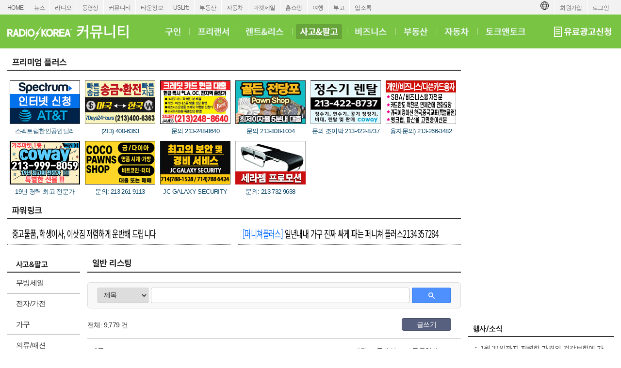

--- FILE ---
content_type: text/html; charset=utf-8
request_url: https://radiokorea.com/bulletin/bbs/board.php?bo_table=c_forsale
body_size: 11425
content:
<!DOCTYPE html>
<html lang="ko">
<head>
<meta http-equiv="Content-Type" content="text/html; charset=UTF-8">
<meta http-equiv="X-UA-Compatible" content="IE=edge">
<meta content="ko" http-equiv="Content-Language" />
<meta name="viewport" content="width=1250">
<meta property="og:title" content="라디오코리아 커뮤니티 &gt; 사고 &middot; 팔고">
<meta property="og:url" content="https://radiokorea.com/bulletin/bbs/board.php?bo_table=c_forsale">
<meta property="og:image" content="https://radiokorea.com/images_static/common/radiokorea_billboard1.jpg">
<meta property="og:description" content="라디오코리아, 미주 최고의 커뮤니티 &gt; 사고 &middot; 팔고 사이트">
<meta property="og:article:author" content="">
<meta property="og:type" content="article">

<meta name="twitter:title" content="라디오코리아 커뮤니티 &gt; 사고 &middot; 팔고">
<meta name="twitter:url" content="https://radiokorea.com/bulletin/bbs/board.php?bo_table=c_forsale">
<meta name="twitter:site" content="라디오코리아 커뮤니티 &gt; 사고 &middot; 팔고">
<meta name="twitter:creator" content="">
<meta name="twitter:image" content="https://radiokorea.com/images_static/common/radiokorea_billboard1.jpg">
<meta name="twitter:description" content="라디오코리아, 미주 최고의 커뮤니티 &gt; 사고 &middot; 팔고 사이트">
<meta name="twitter:card" content="summary_large_image">

<title>라디오코리아 커뮤니티 &gt; 사고 &middot; 팔고</title>
<meta name="description" content="라디오코리아, 미주 최고의 커뮤니티 &gt; 사고 &middot; 팔고 사이트">
<meta name="keywords" content="라디오코리아, RadioKorea, 커뮤니티, 구인, jobs, 구직, 레쥬메, 프리렌서, freelancer, 렌트리스, rent lease, 사고팔고, for sale, 부동산, Realty, 자동차, cars, 비지니스, business, 토크앤토크, talk and talk" />
<meta name="robots" content="index,follow" />
<meta name="revisit-after" content="1 days" />
<link rel="apple-touch-icon-precomposed" href="https://radiokorea.com/images_static/rk_favicon_57.png" />
<link rel="apple-touch-icon-precomposed" sizes="114x114" href="https://radiokorea.com/images_static/rk_favicon_114.png" />
<link rel="shortcut icon" type="image/x-icon" href="/favicon.ico?1" />
<link rel="stylesheet" href="../style.css?12282022" type="text/css">
<!-- Global site tag (gtag.js) - Google Analytics -->
<!-- Desktop -->
<script async src="https://www.googletagmanager.com/gtag/js?id=UA-29025276-1"></script>
<script>
  window.dataLayer = window.dataLayer || [];
  function gtag(){dataLayer.push(arguments);}
  gtag('js', new Date());
  gtag('config', 'UA-29025276-1');
</script>


<!-- Global site tag (gtag.js) - Google Analytics -->
<!-- Desktop G4 -->
<script async src="https://www.googletagmanager.com/gtag/js?id=G-99YYVX1N8W"></script>
<script>
  window.dataLayer = window.dataLayer || [];
  function gtag(){dataLayer.push(arguments);}
  gtag('js', new Date());
  gtag('config', 'G-99YYVX1N8W');
</script>


<!-- Global site tag (gtag.js) - Google Analytics -->
<!-- CafeMedia G4 -->
<script async src="https://www.googletagmanager.com/gtag/js?id=G-KYC4MST2S8"></script>
<script>
  window.dataLayer = window.dataLayer || [];
  function gtag(){dataLayer.push(arguments);}
  gtag('js', new Date());
  gtag('config', 'G-KYC4MST2S8');
</script>

<!-- Global site tag (gtag.js) - Google Analytics -->
<!-- CafeMedia G4 Desktop & Mobile -->
<script async src="https://www.googletagmanager.com/gtag/js?id=G-W2SZJP2EQ0"></script>
<script>
  window.dataLayer = window.dataLayer || [];
  function gtag(){dataLayer.push(arguments);}
  gtag('js', new Date());
  gtag('config', 'G-W2SZJP2EQ0');
</script>


<!-- Raptive START email detection script -->
<script>
!function(){"use strict";var e=window.location.search.substring(1).split("&");const t=e=>e.replace(/\s/g,""),o=e=>new Promise((t=>{if(!("msCrypto"in window)&&"https:"===location.protocol&&"crypto"in window&&"TextEncoder"in window){const o=(new TextEncoder).encode(e);crypto.subtle.digest("SHA-256",o).then((e=>{const o=Array.from(new Uint8Array(e)).map((e=>("00"+e.toString(16)).slice(-2))).join("");t(o)}))}else t("")}));for(var n=0;n<e.length;n++){var r="adt_ei",i=decodeURIComponent(e[n]);if(0===i.indexOf(r)){var a=i.split(r+"=")[1];if((e=>{const t=e.match(/((?=([a-zA-Z0-9._!#$%+^&*()[\]<>-]+))\2@[a-zA-Z0-9._-]+\.[a-zA-Z0-9._-]+)/gi);return t?t[0]:""})(t(a.toLowerCase()))){o(a).then((t=>{t.length&&(localStorage.setItem(r,t),localStorage.setItem("adt_emsrc","url"),e.splice(n,1),history.replaceState(null,"","?"+e.join("&")))}));break}}}}();
</script>
<!-- Raptive END email detection script -->


<!-- AdThrive Head Tag -->
<script>
(function(w, d) {
    w.adthrive = w.adthrive || {};
    w.adthrive.cmd = w.adthrive.cmd || [];
    w.adthrive.plugin = 'adthrive-ads-1.0.41-manual';
    w.adthrive.host = 'ads.adthrive.com';
    var s = d.createElement('script');
    s.async = true;
    s.referrerpolicy = 'no-referrer-when-downgrade';
    s.src = 'https://' + w.adthrive.host + '/sites/600859f5fadfce050f044b50/ads.min.js?referrer=' + w.encodeURIComponent(w.location.href);
    var n = d.getElementsByTagName('script')[0];
    n.parentNode.insertBefore(s, n);
})(window, document);

function cam_unique_array(a) {
    var seen = {};
    return a.filter(function(item) {
        return seen.hasOwnProperty(item) ? false : (seen[item] = true);
    });
}
window.adthrive.cmd.push(function() {
    cam_targeting_values = [];
    cam_unique_targeting = [];

    try {
        if (pm_pgtp) {
            cam_targeting_values.push('rk_' + pm_pgtp.substring(0, 37));
        }
    } catch (err) {}

    try {
        if (document.body.classList) {
            for (i = 0; i <= document.body.classList.length - 1; i++) {
                rk_body_class = document.body.classList[i];
                if (!rk_body_class.startsWith("adthrive")) {
                    cam_targeting_values.push('rk_' + rk_body_class.substring(0, 37));
                }
            }
        }

    } catch (err) {}

    if (cam_targeting_values.length > 0) {
        cam_unique_targeting = cam_unique_array(cam_targeting_values);
        window.adthrive.siteAds.targeting.push({
            key: 'at_custom_1',
            value: cam_unique_targeting,
        });
    }
});
</script>
<!-- End AdThrive Head Tag -->

<script>
function requireSupport() {
	// console.log("top adblocker detected");
}
function bluring() {
	if (event.srcElement.tagName == "A" || event.srcElement.tagName == "IMG") {
		document.body.focus();
	}
}
document.onfocusin=bluring;
</script>
<script type="text/javascript">
// 자바스크립트에서 사용하는 전역변수 선언
var g4_path      = "..";
var g4_bbs       = "bbs";
var g4_bbs_img   = "img";
var g4_url       = "http://radiokorea.com/bulletin";
var g4_is_member = "";
var g4_is_admin  = "";
var g4_bo_table  = "c_forsale";
var g4_sca       = "";
var g4_charset   = "utf-8";
var g4_cookie_domain = ".radiokorea.com";
var g4_is_gecko  = navigator.userAgent.toLowerCase().indexOf("gecko") != -1;
var g4_is_ie     = navigator.userAgent.toLowerCase().indexOf("msie") != -1;
</script>
<script src="https://cdnjs.cloudflare.com/ajax/libs/jquery/3.6.4/jquery.min.js" integrity="sha512-pumBsjNRGGqkPzKHndZMaAG+bir374sORyzM3uulLV14lN5LyykqNk8eEeUlUkB3U0M4FApyaHraT65ihJhDpQ==" crossorigin="anonymous" referrerpolicy="no-referrer"></script>
<script type="text/javascript" src="../js/common.js"></script>
<script type="text/javascript" src="/js/cklog.js"></script>
</head>


<body topmargin="0" leftmargin="0" class="community-for-sale-template-default" >
<a name="g4_head"></a>
<link href="/css/common_1250.css?012720250330" rel="stylesheet" type="text/css" charset="utf-8" />
<link href="/css/community/community.css?012720250330" rel="stylesheet" type="text/css" charset="utf-8" />
<link href="/css/community/forsale.css?012720250330" rel="stylesheet" type="text/css" charset="utf-8" />
<link href="/css/community/btn.css?012720250330" rel="stylesheet" type="text/css" charset="utf-8">
<link rel="preconnect" href="https://fonts.googleapis.com">
<link rel="preconnect" href="https://fonts.gstatic.com" crossorigin>
<link href="https://fonts.googleapis.com/css2?family=Noto+Sans+KR:wght@100..900&family=Noto+Serif+KR&display=swap" rel="stylesheet">
<script src="https://rk-asset.s3.us-west-2.amazonaws.com/js/jquery.alphanumeric.pack.js"></script>
<script src="https://rk-asset.s3.us-west-2.amazonaws.com/js/jquery.mask.min.js"></script>
<style>
.goog-te-banner-frame.skiptranslate {display: none !important;}
body {top: 0px !important;}
</style>

<div id="gnv">
	<div id="gnv_box">
		<ul class="gnv_left">
			<li><a href="/?mode=pc">HOME</a></li>
			<li><a href="/news">뉴스</a></li>
			<li><a href="/radio">라디오</a></li>
			<li><a href="/tv">동영상</a></li>
			<li><a href="/community">커뮤니티</a></li>
			<li><a href="/towninfo">타운정보</a></li>
			<li><a href="/uslife">USLife</a></li>
			<li><a href="/community/realty.php">부동산</a></li>
			<li><a href="/community/auto.php">자동차</a></li>
			<li><a href="/market">마켓세일</a></li>
			<li><a href="/homeshopping">홈쇼핑</a></li>
			<li><a href="/travel">여행</a></li>
			<li><a href="/obituaries">부고</a></li>
			<li><a href="/rakotel">업소록</a></li>
		</ul>
		<ul class="gnv_right">
			<li><a href="/account/signin.php?url=https%3A%2F%2Fradiokorea.com%2Fbulletin%2Fbbs%2Fboard.php%3Fbo_table%3Dc_forsale">로그인</a></li>
	    <li><a href="/account">회원가입</a></li>
			<li style="margin-top: 3px;">
				<div id="google_translate_flag"><img src="https://rk-asset.s3.us-west-2.amazonaws.com/www/images/common/translate.png" class="trans-flag"></div>
				<div id="google_translate_element"></div>
			</li>
		</ul>
	</div>
</div>
<div id="header">
	<div id="header-box">
		<h1><a href="/community" target="_self"><span class="logo ht">커뮤니티</span></a></h1>
		<div class="menu">
			<ul>
				<li><a href="/community/jobs.php" class="jobs" target="_self"><span class="ht">구인</span></a></li>
				<li class="bar"></li>
				<li><a href="/bulletin/bbs/board.php?bo_table=c_freelancer" class="freelancer" target="_self"><span class="ht">프리랜서</span></a></li>
				<li class="bar"></li>
				<li><a href="/bulletin/bbs/board.php?bo_table=c_realestate" class="realestate" target="_self"><span class="ht">렌트&리스</span></a></li>
				<li class="bar"></li>
				<li><a href="/bulletin/bbs/board.php?bo_table=c_forsale" class="forsale_over" target="_self"><span class="ht">사고&팔고</span></a></li>
				<li class="bar"></li>
				<li><a href="/bulletin/bbs/board.php?bo_table=c_business" class="business" target="_self"><span class="ht">비즈니스</span></a></li>
				<li class="bar"></li>
				<li><a href="/community/realty.php" class="realty" target="_self"><span class="ht">부동산</span></a></li>
				<li class="bar"></li>
				<li><a href="/community/auto.php" class="auto" target="_self"><span class="ht">자동차</span></a></li>
				<li class="bar"></li>
				<li><a href="/community/talk.php" class="talkntalk" target="_self"><span class="ht">토크앤토크</span></a></li>
			</ul>
		</div>
		<strong><a href="/community/ads.php" target="_self"><span class="ads ht">유료광고신청</span></a></strong>
	</div>
</div>


<div id="contents">
	<div id="contents-left">

		<div id="paid-ads">
		<h2><span class="h2_sp_forsale ht">프리미엄 플러스</span></h2>

		<ul class="special_paid">
				<li class="thumb">
					<a href="/community/forsale_ads_view.php?id=1072">
						<img src="https://rk-amg.s3.us-west-2.amazonaws.com/text/customer/2025/001072_forsale_logo_121.jpg" loading="lazy">
						<div class="title">스펙트럼한인공인딜러</div>
					</a>
				</li>
				<li class="thumb">
					<a href="/community/forsale_ads_view.php?id=8214">
						<img src="https://rk-amg.s3.us-west-2.amazonaws.com/text/customer/2022/008214_forsale_logo_436.jpg" loading="lazy">
						<div class="title">(213) 400-6363</div>
					</a>
				</li>
				<li class="thumb">
					<a href="/community/forsale_ads_view.php?id=12234">
						<img src="https://rk-amg.s3.us-west-2.amazonaws.com/text/customer/2025/012234_forsale_logo_928.jpg" loading="lazy">
						<div class="title">문의 213-248-8640</div>
					</a>
				</li>
				<li class="thumb">
					<a href="/community/forsale_ads_view.php?id=12479">
						<img src="https://rk-amg.s3.us-west-2.amazonaws.com/text/customer/2024/012479_forsale_logo_509.jpg" loading="lazy">
						<div class="title">문의 213-808-1004</div>
					</a>
				</li>
				<li class="thumb">
					<a href="/community/forsale_ads_view.php?id=950">
						<img src="https://rk-amg.s3.us-west-2.amazonaws.com/text/customer/2021/000950_forsale_logo_967.jpg" loading="lazy">
						<div class="title">문의 조이박 213-422-8737</div>
					</a>
				</li>
				<li class="thumb_l">
					<a href="/community/forsale_ads_view.php?id=12532">
						<img src="https://rk-amg.s3.us-west-2.amazonaws.com/text/customer/2025/012532_forsale_logo_937.jpg" loading="lazy">
						<div class="title">융자문의) 213-266-3482</div>
					</a>
				</li>
				<li class="thumb">
					<a href="/community/forsale_ads_view.php?id=12953">
						<img src="https://rk-amg.s3.us-west-2.amazonaws.com/text/customer/2025/012953_forsale_logo_665.png" loading="lazy">
						<div class="title">19년 경력 최고 전문가</div>
					</a>
				</li>
				<li class="thumb">
					<a href="/community/forsale_ads_view.php?id=13102">
						<img src="https://rk-amg.s3.us-west-2.amazonaws.com/text/customer/2025/013102_forsale_logo_979.jpg" loading="lazy">
						<div class="title">문의: 213-261-9113</div>
					</a>
				</li>
				<li class="thumb">
					<a href="/community/forsale_ads_view.php?id=13016">
						<img src="https://rk-amg.s3.us-west-2.amazonaws.com/text/customer/2025/013016_business_logo_589.jpg" loading="lazy">
						<div class="title">JC GALAXY SECURITY</div>
					</a>
				</li>
				<li class="thumb">
					<a href="/community/forsale_ads_view.php?id=13207">
						<img src="https://rk-amg.s3.us-west-2.amazonaws.com/text/customer/2025/013207_forsale_logo_416.jpg" loading="lazy">
						<div class="title">문의: 213-732-9638</div>
					</a>
				</li>
		</ul>

		<p class="h20"></p>


		<h2><span class="h2_powerlink ht">파워링크</span></h2>

		<div class="text_paid">
			<div class="text_l">
				<ul>
<li class="reg"><a href="/community/forsale_ads_view.php?id=10430" title="중고물품, 학생이사, 이삿짐 저렴하게 운반해 드립니다">중고물품, 학생이사, 이삿짐 저렴하게 운반해 드립니다</a></li>
				</ul>
			</div>
			<div class="text_r">
				<ul>
<li class="reg"><a href="/community/forsale_ads_view.php?id=11120" title="[퍼니쳐플러스] 일년내내 가구 진짜 싸게 파는 퍼니쳐 플러스2134357284"><span class="bizname">[퍼니쳐플러스]</span> 일년내내 가구 진짜 싸게 파는 퍼니쳐 플러스2134357284</a></li>
				</ul>
			</div>
		</div>

		<p class="h30"></p>
</div>

		<div id="contents-left-left"><div id="forsale-left">
	<h3><span class="h3_forsale ht">사고&팔고</span></h3>

	<ul class="lm">
		<li class="mo"><a href="/bulletin/bbs/board.php?bo_table=c_forsale&sca=무빙세일"item>무빙세일</a></li>
		<li class="mo"><a href="/bulletin/bbs/board.php?bo_table=c_forsale&sca=전자/가전"item>전자/가전</a></li>
		<li class="mo"><a href="/bulletin/bbs/board.php?bo_table=c_forsale&sca=가구"item>가구</a></li>
		<li class="mo"><a href="/bulletin/bbs/board.php?bo_table=c_forsale&sca=의류/패션"item>의류/패션</a></li>
		<li class="mo"><a href="/bulletin/bbs/board.php?bo_table=c_forsale&sca=운동/건강"item>운동/건강</a></li>
		<li class="mo"><a href="/bulletin/bbs/board.php?bo_table=c_forsale&sca=기타"item>기타</a></li>
		<li class="mo"><a href="/bulletin/bbs/board.php?bo_table=c_forsale&sca=삽니다"item>삽니다</a></li>
		<li class="mo"><a href="/bulletin/bbs/board.php?bo_table=c_forsale&sca=무료나눔"item>무료나눔</a></li>
	</ul>

	<p class="h35"></p>

	<div class="U-SW1">
		<iframe src="/amg/?tag=U-SW1" scrolling="no" frameborder="0" style="border:none; overflow:hidden; width:150px; height:200px;" allowTransparency="true"></iframe>
	</div>

	<p class="h10"></p>

	<div class="U-SW2">
		<iframe src="/amg/?tag=U-SW2" scrolling="no" frameborder="0" style="border:none; overflow:hidden; width:150px; height:200px;" allowTransparency="true"></iframe>
	</div>
</div>
</div>
		<div id="contents-left-center">

<script type="text/javascript" src="../js/sideview.js"></script>

<style>
.board_search {
  margin:20px 0px;
  border:1px solid #ddd;
  border-radius:6px;
  background-color:#f8f8f8;
  padding:10px 20px;
  margin-bottom:10px;
  box-sizing:border-box;
  width: 100%;
}

.board_search *,
.board_search *::before,
.board_search *::after {
  box-sizing:border-box;
}

.board_search form {
  display:flex;
  align-items:center;
  gap:6px;
  width:100%;
  margin:0;
  padding:0;
}

.board_search .wr_fld {
  float:none;
  display:block;
}

.board_search select {
	border: 1px solid #c0c0c0;
	padding: 0 8px;
	border-radius: 3px;
	appearance: none;
	font: 14px arial, sans-serif;
	height: 32px;
	min-width: 100px;
}


.board_search .maker_list {
  width:150px;
}

.board_search input {
  font:14px arial,sans-serif;
  height:32px;
}

.board_search input[type=text] {
  border:1px solid #c0c0c0;
  padding:0 8px;
  border-radius:3px;
  appearance:none;
  width:100%;
}

.board_search .wr_fld:nth-child(2) {
  flex:1 1 0;
  min-width:0;
}

.board_search .stx {
  width:100%;
  min-width:0;
  height:32px;
}

.board_search .search-button-blue {
  width:80px;
  height:32px;
  line-height:32px;
  text-align:center;
  font-weight:bold;
  display:inline-flex;
  align-items:center;
  justify-content:center;
  cursor:pointer;
  border-radius:2px;
  color:#fff;
  border:1px solid #3079ed;
  background-color:#4d90fe;
  padding:0;
  margin:0;
  white-space:nowrap;
}

.board_search .search-white {
  background-image:url("../skin/board/community_forsale_2017/img/search_white.png");
  width:13px;
  height:13px;
  display:inline-block;
}

.board_cmd {
  clear:both;
  margin-top:10px;
  display:inline-block;
  width:750px;
}

.board_cmd .cmd_l {
  float:left;
}

.board_cmd .cmd_l .total {
  font-size:14px;
  padding-top:4px;
}

.board_cmd .cmd_r {
  float:right;
}

.board_list {clear:both;margin-top:10px;}
.board_list li { border-bottom:1px solid #ccc; clear:both; height:64px; padding:8px 8px;}
.board_list li:first-child {height:31px;border-top:1px solid #aaa;border-bottom:1px solid #aaa;}
.board_list li:last-child {border-bottom:1px solid #aaa;}
.board_list li .title_check {float:left;font-size:14px;width:10px;margin-top:9px;margin-right:10px;}
.board_list li .title_subject {float:left;font-size:14px;width:488px;margin-top:7px;margin-right:10px;}
.board_list li .title_price {float:left;font-size:14px;width:70px;text-align:right;margin-top:7px;margin-right:20px;}
.board_list li .title_writer {float:left;font-size:14px;width:70px;margin-top:7px;}
.board_list li .title_date {float:left;font-size:14px;width:60px;text-align:center;margin-top:7px;}

.board_list li a.thumb .check {float:left;width:10px;margin-right:10px;margin-top:27px;}
.board_list li a.thumb img {float:left;width:100px;height:64px; margin-right:8px;border-radius:2px;-webkit-border-radius:2px;image-rendering: -webkit-optimize-contrast;}
.board_list li a.thumb .subject {float:left;width:380px;margin-top:2px;margin-right:10px;}
.board_list li a.thumb .subject h3 {font-weight:normal;font-size:14px;width:380px;overflow: hidden;height:18px !important;;border:0px !important;margin:0px !important;padding:0px !important;}
.board_list li a.thumb .subject h3:hover {text-decoration:underline;}
.board_list li a.thumb .subject .ca_name {color:#555;display:block;margin-top:5px;font-size:13px;}
.board_list li a.thumb .subject .location {color:#555;display:block;margin-top:3px;font-size:13px;}
.board_list li a.thumb .price {color:#555;float: left;font-size: 14px;width: 70px;text-align: right;margin-top: 24px;margin-right: 20px;}
.board_list li a.thumb .writer {color:#555;float:left;font-size:14px;width:65px;padding-top:24px;margin-right:5px;overflow:hidden;height: 18px;word-wrap: break-word;word-break: break-all;}
.board_list li a.thumb .date {color:#555;float:left;font-size:14px;width:60px;text-align:center;margin-top:24px;}

.bold {font-weight:bold!important;}

.board_list li.notice {border-bottom:1px solid #ccc; clear:both; height:40px; padding:8px 8px;}
.board_list li a.thumb .aoa {font-size:15px;margin-top:10px;margin-right:20px;font-weight:bold;}

.board_list .not_found {width:760px;text-align:center;font-size:14px;padding:70px 0px 30px 0px;color:#666;}

.list {text-align:center;padding-top:20px;}

.paging {clear:both;margin-top:20px;text-align:center;}
.paging a, .paging b, .paging a.btn{display:inline-block;position:relative;padding:4px 8px 4px 9px;*padding:4px 7px 4px 7px;border:1px solid #fff;font-size:13px;font-family:Verdana;color:#000;line-height:normal;text-decoration:none;vertical-align:top}
.paging a:hover, .paging b{border:1px solid #dfdfdf;border-radius: 2px;color:#d63f18 !important;text-decoration:none}
.paging a.btn {border:1px solid #dfdfdf;border-radius: 2px;}
.paging a.btn:hover {border:1px solid #bbb;border-radius: 2px;}
.paging .prev{display:block;overflow:hidden;width:8px;height:12px;margin:2px;background:url('../skin/board/community_forsale_2017/img/paging.png') no-repeat;background-position:0px -20px;text-indent: -9999px;}
.paging .next{display:block;overflow:hidden;width:8px;height:12px;margin:2px;background:url('../skin/board/community_forsale_2017/img/paging.png') no-repeat;background-position:-10px -20px;text-indent: -9999px;}
</style>

<h2><span class="h2_forsale ht">일반 리스팅</span></h2>

<div>
	<div class="board_search">
    <form name="fsearch" method="get">
    <input type="hidden" name="bo_table" value="c_forsale">
    <input type="hidden" name="sca"      value="">

  	<div class="wr_fld" style="padding-right:5px;">
			<select name="sfl" class="sfl">
        <option value="wr_subject">제목</option>
        <option value="wr_content">내용</option>
        <option value="wr_subject||wr_content">제목+내용</option>
        <option value="mb_id,1">회원아이디</option>
        <option value="wr_name,1">글쓴이</option>
			</select>
  	</div>

		<div class="wr_fld" style="padding-right:5px;width: 100%;">
			<input type="text" class="stx" name="stx" id="stx" autocomplete="off" value="">
		</div>

		<div class="wr_fld">
			<button class="search-button-blue"><span class="search-white"></span></button>
		</div>

    <input type="hidden" name="sop" value="and">
    </form>
	</div>

	<div class="board_cmd">
		<div class="cmd_l">
			<div class="total">전체: 9,779 건</div>
		</div>
		<div class="cmd_r">
			<a href="/account/signin.php?url=https%3A%2F%2Fwww.radiokorea.com%2Fbulletin%2Fbbs%2Fwrite.php%3Fbo_table%3Dc_forsale" class="cmd-btn btn-navy" style="width:70px;">글쓰기</a>
		</div>
	</div>

	<form name="fboardlist" method="post">
	<input type='hidden' name='bo_table' value='c_forsale'>
	<input type='hidden' name='sfl'  value=''>
	<input type='hidden' name='stx'  value=''>
	<input type='hidden' name='spt'  value=''>
	<input type='hidden' name='page' value='1'>
	<input type='hidden' name='sw'   value=''>

	<ul class="board_list">
		<li>
			<div class="title_subject">제목</div>
			<div class="title_price">가격</div>
			<div class="title_writer">글쓴이</div>
			<div class="title_date">등록일자</div>
		</li>
		<li class="notice">
			<a href="../bbs/board.php?bo_table=c_forsale&wr_id=2" class="thumb">
				<div class="aoa">[공지] 중고물품 거래시 주의사항 (사기예방)</div>
			</a>
		</li>
		<li class="notice">
			<a href="../bbs/board.php?bo_table=c_forsale&wr_id=1" class="thumb">
				<div class="aoa">[공지] 사고&팔고 게시판 이용안내</div>
			</a>
		</li>
		<li>
			<a href="../bbs/board.php?bo_table=c_forsale&wr_id=2138095" class="thumb">
								<img src="https://rk-thumb.s3.us-west-2.amazonaws.com/bulletin/data/file/c_forsale/thumbs/1756311828_cdtngQe0_IMG_3566.jpg" border="0" onerror="this.onerror=null;this.src='https://rk-asset.s3.us-west-2.amazonaws.com/www/images/common/no_image_m.gif';" loading="lazy" />
				<div class="subject">
					<h3>DVD</h3>
					<div class="ca_name">전자/가전</div>
					<div class="location">LA</div>
				</div>
				<div class="price">$15&nbsp;</div>
			</a>
			<a href="https://www.radiokorea.com/bulletin/bbs/board.php?bo_table=c_forsale&sca=&sfl=wr_name%2C1&stx=msn5&sop=and" class="thumb" target="_forsale" title="이 회원의 작성글만 보기"><div class="writer">msn5</div></a>			<a href="../bbs/board.php?bo_table=c_forsale&wr_id=2138095" class="thumb">
				<div class="date">02.01.26</div>
			</a>
		</li>
		<li>
			<a href="../bbs/board.php?bo_table=c_forsale&wr_id=2138094" class="thumb">
								<img src="https://rk-thumb.s3.us-west-2.amazonaws.com/bulletin/data/file/c_forsale/thumbs/1756311828_vQ8LAKjp_IMG_3596.jpg" border="0" onerror="this.onerror=null;this.src='https://rk-asset.s3.us-west-2.amazonaws.com/www/images/common/no_image_m.gif';" loading="lazy" />
				<div class="subject">
					<h3>현미경</h3>
					<div class="ca_name">전자/가전</div>
					<div class="location">LA</div>
				</div>
				<div class="price">$180&nbsp;</div>
			</a>
			<a href="https://www.radiokorea.com/bulletin/bbs/board.php?bo_table=c_forsale&sca=&sfl=wr_name%2C1&stx=msn5&sop=and" class="thumb" target="_forsale" title="이 회원의 작성글만 보기"><div class="writer">msn5</div></a>			<a href="../bbs/board.php?bo_table=c_forsale&wr_id=2138094" class="thumb">
				<div class="date">02.01.26</div>
			</a>
		</li>
		<li>
			<a href="../bbs/board.php?bo_table=c_forsale&wr_id=2138093" class="thumb">
								<img src="https://rk-thumb.s3.us-west-2.amazonaws.com/bulletin/data/file/c_forsale/thumbs/2328312626_ExtSbp9F_1.JPG" border="0" onerror="this.onerror=null;this.src='https://rk-asset.s3.us-west-2.amazonaws.com/www/images/common/no_image_m.gif';" loading="lazy" />
				<div class="subject">
					<h3>패턴 캐드 패턴 디자인 전용 컴퓨터</h3>
					<div class="ca_name">기타</div>
					<div class="location">Los Angeles</div>
				</div>
				<div class="price">$1&nbsp;</div>
			</a>
			<a href="https://www.radiokorea.com/bulletin/bbs/board.php?bo_table=c_forsale&sca=&sfl=wr_name%2C1&stx=Thelmaglee&sop=and" class="thumb" target="_forsale" title="이 회원의 작성글만 보기"><div class="writer">Thelmaglee</div></a>			<a href="../bbs/board.php?bo_table=c_forsale&wr_id=2138093" class="thumb">
				<div class="date">02.01.26</div>
			</a>
		</li>
		<li>
			<a href="../bbs/board.php?bo_table=c_forsale&wr_id=2138092" class="thumb">
								<img src="https://rk-thumb.s3.us-west-2.amazonaws.com/bulletin/data/file/c_forsale/thumbs/1172974590_6YQqu0or_IMG_7394.jpg" border="0" onerror="this.onerror=null;this.src='https://rk-asset.s3.us-west-2.amazonaws.com/www/images/common/no_image_m.gif';" loading="lazy" />
				<div class="subject">
					<h3>Canon EOS 6D DSLR Body</h3>
					<div class="ca_name">전자/가전</div>
					<div class="location">La Crescenta</div>
				</div>
				<div class="price">$300&nbsp;</div>
			</a>
			<a href="https://www.radiokorea.com/bulletin/bbs/board.php?bo_table=c_forsale&sca=&sfl=wr_name%2C1&stx=Kahlua&sop=and" class="thumb" target="_forsale" title="이 회원의 작성글만 보기"><div class="writer">Kahlua</div></a>			<a href="../bbs/board.php?bo_table=c_forsale&wr_id=2138092" class="thumb">
				<div class="date">02.01.26</div>
			</a>
		</li>
		<li>
			<a href="../bbs/board.php?bo_table=c_forsale&wr_id=2138091" class="thumb">
								<img src="https://rk-thumb.s3.us-west-2.amazonaws.com/bulletin/data/file/c_forsale/thumbs/1823639490_IAvEoiGf_17699869152999118134615781466593.jpg" border="0" onerror="this.onerror=null;this.src='https://rk-asset.s3.us-west-2.amazonaws.com/www/images/common/no_image_m.gif';" loading="lazy" />
				<div class="subject">
					<h3>Massage chair for sale by owner</h3>
					<div class="ca_name">운동/건강</div>
					<div class="location">Gardena.  Carson Area</div>
				</div>
				<div class="price">$100&nbsp;</div>
			</a>
			<a href="https://www.radiokorea.com/bulletin/bbs/board.php?bo_table=c_forsale&sca=&sfl=wr_name%2C1&stx=Shortie+Babo&sop=and" class="thumb" target="_forsale" title="이 회원의 작성글만 보기"><div class="writer">Shortie Babo</div></a>			<a href="../bbs/board.php?bo_table=c_forsale&wr_id=2138091" class="thumb">
				<div class="date">02.01.26</div>
			</a>
		</li>
		<li>
			<a href="../bbs/board.php?bo_table=c_forsale&wr_id=2138090" class="thumb">
								<img src="https://rk-thumb.s3.us-west-2.amazonaws.com/bulletin/data/file/c_forsale/thumbs/2889535726_3AcC7xDO_Resized_20260128_103747.jpg" border="0" onerror="this.onerror=null;this.src='https://rk-asset.s3.us-west-2.amazonaws.com/www/images/common/no_image_m.gif';" loading="lazy" />
				<div class="subject">
					<h3>한국딸기보다 배로 더 맛있는 아침에 수확한 아침딸기</h3>
					<div class="ca_name">무빙세일</div>
					<div class="location">Los Angeles</div>
				</div>
				<div class="price">$20&nbsp;</div>
			</a>
			<a href="https://www.radiokorea.com/bulletin/bbs/board.php?bo_table=c_forsale&sca=&sfl=wr_name%2C1&stx=Jeongsoolee&sop=and" class="thumb" target="_forsale" title="이 회원의 작성글만 보기"><div class="writer">Jeongsoolee</div></a>			<a href="../bbs/board.php?bo_table=c_forsale&wr_id=2138090" class="thumb">
				<div class="date">02.01.26</div>
			</a>
		</li>
		<li>
			<a href="../bbs/board.php?bo_table=c_forsale&wr_id=2138089" class="thumb">
								<img src="https://rk-thumb.s3.us-west-2.amazonaws.com/bulletin/data/file/c_forsale/thumbs/2932047947_dFCzjPle_IMG_2687.jpg" border="0" onerror="this.onerror=null;this.src='https://rk-asset.s3.us-west-2.amazonaws.com/www/images/common/no_image_m.gif';" loading="lazy" />
				<div class="subject">
					<h3>Bench Press/Squat Rack + Weight Plate Sets</h3>
					<div class="ca_name">운동/건강</div>
					<div class="location">Fontana</div>
				</div>
				<div class="price">$350&nbsp;</div>
			</a>
			<a href="https://www.radiokorea.com/bulletin/bbs/board.php?bo_table=c_forsale&sca=&sfl=wr_name%2C1&stx=Dj0017&sop=and" class="thumb" target="_forsale" title="이 회원의 작성글만 보기"><div class="writer">Dj0017</div></a>			<a href="../bbs/board.php?bo_table=c_forsale&wr_id=2138089" class="thumb">
				<div class="date">02.01.26</div>
			</a>
		</li>
		<li>
			<a href="../bbs/board.php?bo_table=c_forsale&wr_id=2138088" class="thumb">
								<img src="https://rk-thumb.s3.us-west-2.amazonaws.com/bulletin/data/file/c_forsale/thumbs/1745760543_iPkbyhBx_C_8.jpg" border="0" onerror="this.onerror=null;this.src='https://rk-asset.s3.us-west-2.amazonaws.com/www/images/common/no_image_m.gif';" loading="lazy" />
				<div class="subject">
					<h3>CA State Gov. (캘리포니아) 주 정부 무료 Benefit 공짜 전화기 + 전화 사용 요금 100% 공짜 서비스 (한국, 일본, 중국, 베트남, 유럽 등 전화통화 공짜)를 알려드립니다.!</h3>
					<div class="ca_name">기타</div>
					<div class="location">Los Angeles, Ca</div>
				</div>
				<div class="price">$1&nbsp;</div>
			</a>
			<a href="https://www.radiokorea.com/bulletin/bbs/board.php?bo_table=c_forsale&sca=&sfl=wr_name%2C1&stx=Juliesin0906&sop=and" class="thumb" target="_forsale" title="이 회원의 작성글만 보기"><div class="writer">Juliesin0906</div></a>			<a href="../bbs/board.php?bo_table=c_forsale&wr_id=2138088" class="thumb">
				<div class="date">02.01.26</div>
			</a>
		</li>
		<li>
			<a href="../bbs/board.php?bo_table=c_forsale&wr_id=2138087" class="thumb">
								<img src="https://rk-thumb.s3.us-west-2.amazonaws.com/bulletin/data/file/c_forsale/thumbs/1168579600_eTrLAdb5__7_.jpg" border="0" onerror="this.onerror=null;this.src='https://rk-asset.s3.us-west-2.amazonaws.com/www/images/common/no_image_m.gif';" loading="lazy" />
				<div class="subject">
					<h3>Samsung DDR4 16gb(8gb2) RAM팝니다.</h3>
					<div class="ca_name">전자/가전</div>
					<div class="location">Los Angeles</div>
				</div>
				<div class="price">$50&nbsp;</div>
			</a>
			<a href="https://www.radiokorea.com/bulletin/bbs/board.php?bo_table=c_forsale&sca=&sfl=wr_name%2C1&stx=RAMSES&sop=and" class="thumb" target="_forsale" title="이 회원의 작성글만 보기"><div class="writer">RAMSES</div></a>			<a href="../bbs/board.php?bo_table=c_forsale&wr_id=2138087" class="thumb">
				<div class="date">02.01.26</div>
			</a>
		</li>
		<li>
			<a href="../bbs/board.php?bo_table=c_forsale&wr_id=2138086" class="thumb">
								<img src="https://rk-thumb.s3.us-west-2.amazonaws.com/bulletin/data/file/c_forsale/thumbs/1168579600_DBuRkXEj__6_.jpg" border="0" onerror="this.onerror=null;this.src='https://rk-asset.s3.us-west-2.amazonaws.com/www/images/common/no_image_m.gif';" loading="lazy" />
				<div class="subject">
					<h3>샤오미 미 초단초점 레이저 프로젝터 팝니다.</h3>
					<div class="ca_name">무빙세일</div>
					<div class="location">Los Angeles</div>
				</div>
				<div class="price">$1,000&nbsp;</div>
			</a>
			<a href="https://www.radiokorea.com/bulletin/bbs/board.php?bo_table=c_forsale&sca=&sfl=wr_name%2C1&stx=RAMSES&sop=and" class="thumb" target="_forsale" title="이 회원의 작성글만 보기"><div class="writer">RAMSES</div></a>			<a href="../bbs/board.php?bo_table=c_forsale&wr_id=2138086" class="thumb">
				<div class="date">02.01.26</div>
			</a>
		</li>
		<li>
			<a href="../bbs/board.php?bo_table=c_forsale&wr_id=2138085" class="thumb">
								<img src="https://rk-thumb.s3.us-west-2.amazonaws.com/bulletin/data/file/c_forsale/thumbs/2931917840_F0GHeKaT_1000038891.jpg" border="0" onerror="this.onerror=null;this.src='https://rk-asset.s3.us-west-2.amazonaws.com/www/images/common/no_image_m.gif';" loading="lazy" />
				<div class="subject">
					<h3>드라이,다리미,쿠쿠압력밥솥,게스버너</h3>
					<div class="ca_name">전자/가전</div>
					<div class="location">Garden Grove</div>
				</div>
				<div class="price">$5&nbsp;</div>
			</a>
			<a href="https://www.radiokorea.com/bulletin/bbs/board.php?bo_table=c_forsale&sca=&sfl=wr_name%2C1&stx=Kj2019&sop=and" class="thumb" target="_forsale" title="이 회원의 작성글만 보기"><div class="writer">Kj2019</div></a>			<a href="../bbs/board.php?bo_table=c_forsale&wr_id=2138085" class="thumb">
				<div class="date">02.01.26</div>
			</a>
		</li>
		<li>
			<a href="../bbs/board.php?bo_table=c_forsale&wr_id=2138084" class="thumb">
								<img src="https://rk-asset.s3.us-west-2.amazonaws.com/www/images/common/no_image_m.gif" border="0" onerror="this.onerror=null;this.src='https://rk-asset.s3.us-west-2.amazonaws.com/www/images/common/no_image_m.gif';" loading="lazy" />
				<div class="subject">
					<h3>재봉틀</h3>
					<div class="ca_name">무빙세일</div>
					<div class="location">Los Angeles</div>
				</div>
				<div class="price">$1,000&nbsp;</div>
			</a>
			<a href="https://www.radiokorea.com/bulletin/bbs/board.php?bo_table=c_forsale&sca=&sfl=wr_name%2C1&stx=%EA%BC%AC%EB%B6%80%EB%9E%91&sop=and" class="thumb" target="_forsale" title="이 회원의 작성글만 보기"><div class="writer">꼬부랑</div></a>			<a href="../bbs/board.php?bo_table=c_forsale&wr_id=2138084" class="thumb">
				<div class="date">02.01.26</div>
			</a>
		</li>
		<li>
			<a href="../bbs/board.php?bo_table=c_forsale&wr_id=2138083" class="thumb">
								<img src="https://rk-thumb.s3.us-west-2.amazonaws.com/bulletin/data/file/c_forsale/thumbs/758277269_QXEUR2jx_20251228_090928.jpg" border="0" onerror="this.onerror=null;this.src='https://rk-asset.s3.us-west-2.amazonaws.com/www/images/common/no_image_m.gif';" loading="lazy" />
				<div class="subject">
					<h3>TEAMGROUP T-Force Delta RGB DDR5 Ram 32GB (2x16GB)</h3>
					<div class="ca_name">전자/가전</div>
					<div class="location">West La</div>
				</div>
				<div class="price">$250&nbsp;</div>
			</a>
			<a href="https://www.radiokorea.com/bulletin/bbs/board.php?bo_table=c_forsale&sca=&sfl=wr_name%2C1&stx=%EC%96%BC%EB%A3%A9%EB%A7%90&sop=and" class="thumb" target="_forsale" title="이 회원의 작성글만 보기"><div class="writer">얼룩말</div></a>			<a href="../bbs/board.php?bo_table=c_forsale&wr_id=2138083" class="thumb">
				<div class="date">02.01.26</div>
			</a>
		</li>
		<li>
			<a href="../bbs/board.php?bo_table=c_forsale&wr_id=2138082" class="thumb">
								<img src="https://rk-thumb.s3.us-west-2.amazonaws.com/bulletin/data/file/c_forsale/thumbs/758277269_3OWX6Ny1_20260130_220228.jpg" border="0" onerror="this.onerror=null;this.src='https://rk-asset.s3.us-west-2.amazonaws.com/www/images/common/no_image_m.gif';" loading="lazy" />
				<div class="subject">
					<h3>데스크 / 테이블 전동</h3>
					<div class="ca_name">무빙세일</div>
					<div class="location">West  La</div>
				</div>
				<div class="price">$100&nbsp;</div>
			</a>
			<a href="https://www.radiokorea.com/bulletin/bbs/board.php?bo_table=c_forsale&sca=&sfl=wr_name%2C1&stx=%EC%96%BC%EB%A3%A9%EB%A7%90&sop=and" class="thumb" target="_forsale" title="이 회원의 작성글만 보기"><div class="writer">얼룩말</div></a>			<a href="../bbs/board.php?bo_table=c_forsale&wr_id=2138082" class="thumb">
				<div class="date">02.01.26</div>
			</a>
		</li>
		<li>
			<a href="../bbs/board.php?bo_table=c_forsale&wr_id=2138081" class="thumb">
								<img src="https://rk-thumb.s3.us-west-2.amazonaws.com/bulletin/data/file/c_forsale/thumbs/2934133797_goJBZFx9_1000022520.jpg" border="0" onerror="this.onerror=null;this.src='https://rk-asset.s3.us-west-2.amazonaws.com/www/images/common/no_image_m.gif';" loading="lazy" />
				<div class="subject">
					<h3>아이스박스 팝니다</h3>
					<div class="ca_name">기타</div>
					<div class="location">Los Angeles</div>
				</div>
				<div class="price">$50&nbsp;</div>
			</a>
			<a href="https://www.radiokorea.com/bulletin/bbs/board.php?bo_table=c_forsale&sca=&sfl=wr_name%2C1&stx=%EC%95%BC%EA%B5%AC%EA%B3%B5&sop=and" class="thumb" target="_forsale" title="이 회원의 작성글만 보기"><div class="writer">야구공</div></a>			<a href="../bbs/board.php?bo_table=c_forsale&wr_id=2138081" class="thumb">
				<div class="date">02.01.26</div>
			</a>
		</li>
	</ul>

	</form>
</div>

<!-- 페이지 -->
<div class="paging">
 <b>1</b>  <a href='./board.php?bo_table=c_forsale&page=2'><span>2</span></a>  <a href='./board.php?bo_table=c_forsale&page=3'><span>3</span></a>  <a href='./board.php?bo_table=c_forsale&page=4'><span>4</span></a>  <a href='./board.php?bo_table=c_forsale&page=5'><span>5</span></a>  <a href='./board.php?bo_table=c_forsale&page=6'><span>6</span></a>  <a href='./board.php?bo_table=c_forsale&page=7'><span>7</span></a>  <a href='./board.php?bo_table=c_forsale&page=8'><span>8</span></a>  <a href='./board.php?bo_table=c_forsale&page=9'><span>9</span></a>  <a href='./board.php?bo_table=c_forsale&page=10'><span>10</span></a> <a href='./board.php?bo_table=c_forsale&page=11' class='btn'><span class='next'>다음</span></a> <a href='./board.php?bo_table=c_forsale&page=652'></a></div>



<div><br><br><br><br></div>

<script type="text/javascript">
if ('') { document.fcategory.sca.value = ''; }
if ('') { document.fsearch.sfl.value = ''; }
</script>

			<!--div id="bottom-ads" class="U-B1"></div>

			<br>
			<br>
			<br-->

		</div>
	</div>
	<div id="contents-right"><div id="forsale-right">

	<div class="U-1">
		<iframe src="/amg/?tag=U-1" scrolling="no" frameborder="0" style="border:none; overflow:hidden; width:300px; height:250px;" allowTransparency="true"></iframe>
	</div>

	<p class="h10"></p>

	<div class="U-2">
		<iframe src="/amg/?tag=U-2" scrolling="no" frameborder="0" style="border:none; overflow:hidden; width:300px; height:250px;" allowTransparency="true"></iframe>
	</div>

	<p class="h30"></p>

	<h3><a href="/bulletin/bbs/board.php?bo_table=i_event"><span class="h3_event ht">행사/소식</span></a></h3>
<ul class="rl">
	<li><a href="/bulletin/bbs/board.php?bo_table=i_event&wr_id=9010" target="_new">1월 31일까지 저렴한 가격의 건강보험에 가입하세요.</a></li>
	<li><a href="/bulletin/bbs/board.php?bo_table=i_event&wr_id=9006" target="_new">라인댄스 수업 Membership special</a></li>
	<li><a href="/bulletin/bbs/board.php?bo_table=i_event&wr_id=9007" target="_new">나성중부교회 -이제 다시 시작 !</a></li>
	<li><a href="/bulletin/bbs/board.php?bo_table=i_event&wr_id=9011" target="_new">영어 듣기와 말하기 클래스</a></li>
	<li><a href="/bulletin/bbs/board.php?bo_table=i_event&wr_id=9009" target="_new">기도회  LA  탱크 기도원</a></li>
	<li><a href="/bulletin/bbs/board.php?bo_table=i_event&wr_id=9008" target="_new">기도회로 모입니다.  LA  탱크 기도원</a></li>
</ul>

	<p class="h10"></p>

	<div class="U-3-U">
		<iframe src="/amg/?tag=U-3" scrolling="no" frameborder="0" style="border:none; overflow:hidden; width:300px; height:250px;" allowTransparency="true"></iframe>
	</div>

	<p class="h10"></p>

	<div class="U-4">
		<iframe src="/amg/?tag=U-4" scrolling="no" frameborder="0" style="border:none; overflow:hidden; width:300px; height:250px;" allowTransparency="true"></iframe>
	</div>

	<p class="h30"></p>

	<h3><a href="/bulletin/bbs/board.php?bo_table=c_car_talk"><span class="h3_cartalk ht">카토크 [ Car Talk ]</span></a></h3>

<div class="ct">
	<div class="ct_left"><a href="/bulletin/bbs/board.php?bo_table=c_car_talk&wr_id=4160"><img src="/images_static/common/right/cartalk_c_car_talk_4160.jpg"></a></div>
	<div class="ct_right"><a href="/bulletin/bbs/board.php?bo_table=c_car_talk&wr_id=4160">에어컨 켜면 '브레이크'가 밀리는 '소름 돋는' 이유</a></div>
</div>
<div class="ct">
	<div class="ct_left"><a href="/bulletin/bbs/board.php?bo_table=c_car_talk&wr_id=4159"><img src="/images_static/common/right/cartalk_c_car_talk_4159.jpg"></a></div>
	<div class="ct_right"><a href="/bulletin/bbs/board.php?bo_table=c_car_talk&wr_id=4159">“코나보다 멋있고 EV3보다 싸다?” 볼트 EV 부활에 충격</a></div>
</div>

	<p class="h30"></p>

	<div class="U-5"></div>

	<p class="h30"></p>


	<h3><a href="/uslife/column.php"><span class="h3_column ht">칼럼</span></a></h3>

<ul class="rl">
	<li><a href="/bulletin/bbs/board.php?bo_table=u_col_johnkim&wr_id=152">영어 Vs 스페인어 차이점 비교하기 1편 ~US로 끝나는 단어</a></li>
	<li><a href="/bulletin/bbs/board.php?bo_table=u_col_dannytravel&wr_id=68">중산층 필독! 자동차 대출 이자까지 공제되는 역대급 세금 시즌이 온다 - Seoulcast 이야기</a></li>
	<li><a href="/bulletin/bbs/board.php?bo_table=u_col_jeanchoi&wr_id=424">439.  초대합니다. 한미무용연합회 23주년 창립기념 & 제107주년 삼일절 기념 전야제 한마음 무용대축제</a></li>
	<li><a href="/bulletin/bbs/board.php?bo_table=u_col_danny&wr_id=860">통장 잔고 100만 불이어도 메디칼 공짜? 2026년 충격적 변화 공개 - Seoulcast 이야기</a></li>
	<li><a href="/bulletin/bbs/board.php?bo_table=u_col_couple&wr_id=1340">성공한 90년생 의사 아들… 그러나 아버지의 마음은 편치 않다 [이웅진 결혼]</a></li>
	<li><a href="/bulletin/bbs/board.php?bo_table=u_col_jiyun&wr_id=917">띠별로 보는 주간운세, 1월 18일 - 1월 24일</a></li>
</ul>

	<p class="h30"></p>

</div></div>
</div>




<div class="clear text-center" style="padding-top:30px;">
	<div class="raptive-rk-content"></div>
</div>

<div id="footer">
	<div class="foot-box">
		<div class="left"><img src="https://rk-asset.s3.us-west-2.amazonaws.com/www/images/common/footer_logo_36.png?10092025"></div>
		<div class="right">
			<div class="family">
			  <div><img src="https://rk-asset.s3.us-west-2.amazonaws.com/www/images/common/footer_family.png?10092025"></div>
			  <div>
					<select name="radiokorea_family" id="radiokorea_family" onchange="radiokorea_family_evt(this)">
						<option value="">RADIOKOREA Family</option>
						<option value="" disabled>--------------------------</option>
						<option value="radiokorea">Radio Korea USA, Inc</option>
						<option value="pny_broadcasting">P&Y Broadcasting Corporation</option>
						<option value="e_radiokorea">E-Radio Korea USA.Com, Inc</option>
						<option value="rkmedia_foundation">RK Media Foundation</option>
						<option value="" disabled>Radio Korea Business Directory, Inc</option>
						<option value="" disabled>RK Media Group, Inc</option>
						<option value="" disabled>TV Korea USA, Inc</option>
					</select>
			  </div>
			</div>
			<ul class="menu">
				<li><a href="/company/company.php?t=Mission">About Us</a></li>
				<li class="bar">|</li>
				<li><a href="/help/terms.php">Terms of Service</a></li>
				<li class="bar">|</li>
				<li><a href="/help/privacy.php">Privacy Policy</a></li>
				<li class="bar">|</li>
				<li><a href="/help/disclaimer.php">Disclaimer</a></li>
				<li class="bar">|</li>
				<li><a href="/help/spam.php">Anti-Spam Policy</a></li>
				<li class="bar">|</li>
				<li><a href="https://publicfiles.fcc.gov/am-profile/kmpc" target="fcc">KMPC Online Public File</a></li>
				<li class="bar">|</li>
				<li><a href="/company/advertisement.php?t=Internet">Advertising</a></li>
				<li class="bar">|</li>
				<li><a href="/company/contact.php?t=Address">Contact Us</a></li>
			</ul>
			<div class="copyright">Copyright 2026 &copy; RK Media, All Rights Reserved.  &nbsp;&nbsp;&nbsp;&nbsp;&nbsp; <b>TEL (213) 487-1300</b>  |  <b>FAX (213) 487-7455</b></div>
		</div>
	</div>
</div>

<script>
const select_family = document.getElementById('radiokorea_family');
const select_branch = document.getElementById('select_branch');

function isMobileDevice() {
  return /iphone|ipad|ipod/.test(navigator.userAgent.toLowerCase()) && navigator.maxTouchPoints > 0;
}

select_family.addEventListener('change', function() {
  const v = this.value;

  if (v) {
 		var url = "https://www.radiokorea.com/family/?q=" + v;

		if (isMobileDevice()) {
			window.location.href = url;
		} else {
    	window.open(url, '_blank');
		}
  }
});

select_branch.addEventListener('change', function() {
  const v = this.value;

  if (v) {
  	if (v == "" || v == "losangeles") {
  		var url = "https://www.radiokorea.com/";

  		window.location.href = url;
  	} else{
	 		var url = "https://" + v + ".radiokorea.com/";

			if (isMobileDevice()) {
				window.location.href = url;
			} else {
	    	window.open(url, '_blank');
			}
		}
  }
});
</script>

<!-- Google Translator -->
<script src="//translate.google.com/translate_a/element.js?cb=googleTranslateElementInit"></script>
<script>
function googleTranslateElementInit() {
	new google.translate.TranslateElement({pageLanguage: 'ko', includedLanguages: 'ko,en,es,zh-CN,zh-TW'}, 'google_translate_element');
}
</script>
<!-- Google Translator -->

<!-- Adthrive -->
<script type="text/javascript" async src="https://btloader.com/tag?o=5698917485248512&upapi=true&domain=radiokorea.com"></script>
<script>!function(){"use strict";var e;e=document,function(){var t,n;function r(){var t=e.createElement("script");t.src="https://cafemedia-com.videoplayerhub.com/galleryplayer.js",e.head.appendChild(t)}function a(){var t=e.cookie.match("(^|[^;]+)\\s*__adblocker\\s*=\\s*([^;]+)");return t&&t.pop()}function c(){clearInterval(n)}return{init:function(){var e;"true"===(t=a())?r():(e=0,n=setInterval((function(){100!==e&&"false"!==t||c(),"true"===t&&(r(),c()),t=a(),e++}),50))}}}().init()}();</script>
<!-- Adthrive -->

<script type="text/javascript" src="../js/wrest.js"></script>

<!-- 새창 대신 사용하는 iframe -->
<iframe width=0 height=0 name='hiddenframe' style='display:none;'></iframe>


</body>
</html>


--- FILE ---
content_type: text/html; charset=UTF-8
request_url: https://radiokorea.com/amg/?tag=U-SW2
body_size: 5039
content:
<!doctype html>
<html lang="ko">
<head>
<meta charset="utf-8">
<title>U-SW2 / CAMPAIGN</title>
<meta name="robots" content="noindex">
<!-- (선택) 전송/로딩 신뢰성 보강 -->
<link rel="preconnect" href="https://www.googletagmanager.com">
<link rel="preconnect" href="https://www.google-analytics.com">
<style>
  html,body{margin:0;padding:0;overflow:hidden;}
  #amg-wrap{position:relative;width:150px;height:200px;overflow:hidden;}
  .slot{position:relative;width:100%;height:100%;overflow:hidden;}
  img, video, iframe{display:block;border:0;width:100%;height:100%;}
  .pager {position:absolute; top:5px; right:5px; line-height:0.5rem; z-index:500; overflow:hidden;}
  .pager > * {cursor:pointer;}
  .pager span {
    width:6px; height:6px; display:inline-block; border-radius:50%;
    border:1px solid #9b9b9b52; background-color:#3a3a3a42; margin-right:2px;
  }
  .pager span.active {border:1px solid #68686895; background-color:#ffffff95;}
</style>

<!-- GA4 (수동 page_view 전송) -->
<script async src="https://www.googletagmanager.com/gtag/js?id=G-V0LD7H5GDE"></script>
<script>
  window.dataLayer = window.dataLayer || [];
  function gtag(){ dataLayer.push(arguments); }
  gtag('js', new Date());
  gtag('consent','default',{ analytics_storage:'granted' });
  gtag('config','G-V0LD7H5GDE',{ send_page_view:false });
</script>
</head>
<body>

<div id="amg-wrap">
  <div id="slot" class="slot"></div>
  <div id="pager" class="pager"></div>
</div>

<script>
(function(){
  const TAG    = "U-SW2";
  const WIDTH  = 150;
  const HEIGHT = 200;
  const ITEMS  = [{"type":"IMG","inv":"CAMPAIGN","start":1651561200,"end":1897977599,"material":"https://rk-amg.s3.us-west-2.amazonaws.com/banner/radiokorea/ads_150_daebak.jpg","link":"https://www.radiokorea.com/community/ads.php"}];

  const slot  = document.getElementById('slot');
  const pager = document.getElementById('pager');

  // === 클릭/집계 엔드포인트(동일 오리진) ===
  const CLICK_ENDPOINT = location.origin + '/tools/amgtag.php';

  /* ======= 클릭 집계 ======= */
  function sendClickToServer(item){
    try{
      const params = new URLSearchParams();
      params.set('tag', TAG);
      params.set('inv', String(item.inv || ''));
      if (navigator.sendBeacon) {
        const ok = navigator.sendBeacon(
          CLICK_ENDPOINT,
          new Blob([params.toString()], {type:'application/x-www-form-urlencoded;charset=UTF-8'})
        );
        if (ok) return;
      }
      fetch(CLICK_ENDPOINT, {
        method:'POST',
        headers:{'Content-Type':'application/x-www-form-urlencoded;charset=UTF-8'},
        body: params.toString(),
        keepalive: true // 안전 전송
      }).catch(()=>{});
    }catch(e){}
  }

  function trackClick(item, dest){
    const payload = {
      send_to: ['G-V0LD7H5GDE'],
      amg_unit: TAG,
      amg_id: item.inv,
      amg_format: item.type,
      destination: dest || item.link || '',
      host_page: document.referrer || '',
      frame_page: location.href,
      transport_type: 'beacon'
    };
    if (location.search.includes('rkdebug=1')) payload.debug_mode = true;
    gtag('event','amg_click', payload);
    sendClickToServer(item);
  }

  /* ======= PV/임프레션 (동일로 취급) ======= */
  function trackView(item){
    const title = TAG + ' / ' + item.inv;
    document.title = title;

    // 표준 page_view = 임프레션으로 사용
    gtag('event','page_view', {
      page_title: title,
      page_location: location.href,
      amg_unit: TAG,
      amg_id: item.inv,
      amg_format: item.type,
      amg_size: WIDTH + 'x' + HEIGHT
    });

    // 보조 임프레션 이벤트(리포트 필요 시)
    const payload = {
      send_to: ['G-V0LD7H5GDE'],
      amg_unit: TAG,
      amg_id: item.inv,
      amg_format: item.type,
      amg_size: WIDTH + 'x' + HEIGHT,
      host_page: document.referrer || '',
      frame_page: location.href,
      non_interaction: true
    };
    gtag('event','amg_impression', payload);
  }

  /* ======= 렌더 ======= */
  function clearSlot(){
    while (slot.firstChild){
      const el = slot.firstChild;
      try {
        if (el.tagName === 'IFRAME') el.src = 'about:blank';
        if (el.tagName === 'VIDEO')  { el.pause(); el.removeAttribute('src'); el.load(); }
      } catch(e){}
      slot.removeChild(el);
    }
  }

  function wireSameOriginClick(ifr, item){
    try{
      const doc = ifr.contentWindow && ifr.contentWindow.document;
      if (!doc) return;
      doc.addEventListener('click', function(e){
        const a = e.target && e.target.closest ? e.target.closest('a[href]') : null;
        if (!a) return;
        const href = String(a.getAttribute('href') || '').trim();
        if (!href) return;
        trackClick(item, href);
      }, {capture:true});
    }catch(e){}
  }

  // cross-origin 추정 blur 휴리스틱
  let __AMG_isOverIframe = false;
  function wireIframeHoverObserver(){
    const iframes = slot.querySelectorAll('iframe');
    iframes.forEach((ifr)=>{
      ifr.addEventListener('mouseenter', ()=>{ __AMG_isOverIframe = true; }, {passive:true});
      ifr.addEventListener('mouseleave', ()=>{ __AMG_isOverIframe = false; }, {passive:true});
    });
  }
  (function(){
    const KEY = '__AMG_BLUR_HANDLER__' + String(TAG || '');
    const handler = function(){
      if (__AMG_isOverIframe && ITEMS[idx]) {
        trackClick(ITEMS[idx]); // 목적지 추정 불가
      }
    };
    try {
      if (top && top[KEY] && typeof top[KEY] === 'function') {
        top.removeEventListener('blur', top[KEY]);
      }
      top.addEventListener('blur', handler);
      top[KEY] = handler;
      window.addEventListener('unload', function(){
        try {
          if (top && top[KEY] === handler) {
            top.removeEventListener('blur', handler);
            delete top[KEY];
          }
        } catch(e){}
      });
    } catch(e){}
  })();

  function render(item){
    clearSlot();
    const type = String(item.type || '').toUpperCase();
    const multi   = !!item.multi;     // 여러 클릭 위치 허용(오버레이 X)
    const sorigin = !!item.sorigin;   // same-origin 허용샌드박스

    if (type === 'IMG'){
      if (item.link && item.link !== '#'){
        const a = document.createElement('a');
        a.href = item.link; a.target = '_blank'; a.rel = 'noopener noreferrer';
        const img = new Image();
        img.src = item.material; img.loading = 'lazy'; img.decoding = 'async';
        a.appendChild(img);
        a.addEventListener('click', ()=>trackClick(item));
        slot.appendChild(a);
      } else {
        const img = new Image();
        img.src = item.material; img.loading = 'lazy'; img.decoding = 'async';
        slot.appendChild(img);
      }
    }
    else if (type === 'VIDEO'){
      const v = document.createElement('video');
      v.src = item.material;
      v.preload = 'auto';
      v.autoplay = true; v.muted = true; v.playsInline = true; v.loop = true;
      v.controls = false;
      v.style.cssText = 'display:block;width:100%;height:100%;border:0;';
      slot.appendChild(v);

      if (item.link && item.link !== '#'){
        const overlay = document.createElement('a');
        overlay.setAttribute('rel','noopener noreferrer');
        overlay.className = 'overlay';
        overlay.href = item.link; overlay.target = '_blank';
        overlay.style.cssText = 'position:absolute;inset:0;display:block;text-decoration:none;';
        overlay.addEventListener('click', ()=>trackClick(item));
        slot.appendChild(overlay);
      }
    }
    else if (type === 'HTML' || type === 'DCM'){
      const ifr = document.createElement('iframe');
      if (sorigin) {
        ifr.setAttribute('sandbox','allow-scripts allow-popups allow-popups-to-escape-sandbox allow-same-origin');
      } else {
        ifr.setAttribute('sandbox','allow-scripts allow-popups allow-popups-to-escape-sandbox');
      }
      ifr.setAttribute('referrerpolicy','no-referrer');
      ifr.style.border = '0';
      ifr.srcdoc = item.material || '';
      slot.appendChild(ifr);

      if (!multi && item.link && item.link !== '#'){
        const overlay = document.createElement('a');
        overlay.setAttribute('rel','noopener noreferrer');
        overlay.href = item.link; overlay.target = '_blank';
        overlay.style.cssText = 'position:absolute;inset:0;display:block;text-decoration:none;';
        overlay.addEventListener('click', ()=>trackClick(item));
        slot.appendChild(overlay);
      }

      ifr.addEventListener('load', ()=> wireSameOriginClick(ifr, item));
    }
    else if (type === 'IFRAME'){
      const ifr = document.createElement('iframe');
      if (sorigin) {
        ifr.setAttribute('sandbox','allow-scripts allow-popups allow-popups-to-escape-sandbox allow-same-origin');
      } else {
        ifr.setAttribute('sandbox','allow-scripts allow-popups allow-popups-to-escape-sandbox');
      }
      ifr.setAttribute('referrerpolicy','no-referrer');
      ifr.style.border = '0';
      ifr.src = item.material;
      slot.appendChild(ifr);

      if (!multi && item.link && item.link !== '#'){
        const overlay = document.createElement('a');
        overlay.setAttribute('rel','noopener noreferrer');
        overlay.href = item.link; overlay.target = '_blank';
        overlay.style.cssText = 'position:absolute;inset:0;display:block;text-decoration:none;';
        overlay.addEventListener('click', ()=>trackClick(item));
        slot.appendChild(overlay);
      }

      ifr.addEventListener('load', ()=> wireSameOriginClick(ifr, item));
    }

    wireIframeHoverObserver();
    setDots();
  }

  function setDots(){
    Array.from(pager.children).forEach((d,k)=>d.classList.toggle('active', k===idx));
  }

  function show(i){
    idx = (i % ITEMS.length + ITEMS.length) % ITEMS.length;
    render(ITEMS[idx]);
  }

  // === 로테이션: 쿠키 -> localStorage (최초 랜덤, 이후 순차) ===
  (function initRotation(){
    const n = Array.isArray(ITEMS) ? ITEMS.length : 0;
    if (!n) return;
    const KEY = '__AMG_NEXT__' + String(TAG || '');
    let start = parseInt(localStorage.getItem(KEY), 10);
    if (!(start >= 0 && start < n)) start = (n > 1 ? Math.floor(Math.random() * n) : 0);

    if (start > 0) {
      const rotated = ITEMS.slice(start).concat(ITEMS.slice(0, start));
      ITEMS.length = 0; Array.prototype.push.apply(ITEMS, rotated);
    }
    const next = (start + 1) % n;
    try { localStorage.setItem(KEY, String(next)); } catch(e){}
  })();

  // === 가시성/루프 상태 ===
  let loopTimer = null;
  let isVisible = false;
  let offscreenSent = false;   // 비가시 1회 가드
  let singleFired = false;     // 싱글 1회 가드
  const isSingle = ITEMS.length === 1;
  let idx = 0;                 // 현재 인덱스(명시 선언)

  function getMs(item){
    const secs = Number((item && item.duration) != null ? item.duration : undefined);
    const s = isFinite(secs) ? secs : 6; // 기본 6초 유지
    const clamped = Math.min(120, Math.max(2, s));
    return clamped * 1000;
  }
  function clearLoop(){ if (loopTimer) { clearTimeout(loopTimer); loopTimer = null; } }
  function firePV(){ if (ITEMS[idx]) trackView(ITEMS[idx]); }

  // === [핵심 패치] 회전 직후 즉시 집계 ===
  function loopTick(){
    if (!isVisible) return;

    if (ITEMS.length > 1) {
      const nextIdx = (idx + 1) % ITEMS.length;
      show(nextIdx);      // 1) 먼저 전환
      idx = nextIdx;
    }
    firePV();             // 2) 전환 직후 즉시 집계

    loopTimer = setTimeout(loopTick, getMs(ITEMS[idx]));
  }
  function startLoop(){ if (!loopTimer) loopTimer = setTimeout(loopTick, getMs(ITEMS[idx])); }
  function stopLoop(){ clearLoop(); }

  // === 가시성 전환 처리 ===
  function onVisibilityChange(visible){
    isVisible = !!visible;

    if (isSingle) {
      if (!singleFired) { firePV(); singleFired = true; }
      stopLoop();
      return;
    }

    if (isVisible) {
      // 가시로 전환: 즉시 1회 발사 + 루프 시작
      firePV();
      startLoop();
    } else {
      // 비가시로 전환: 루프 정지 + (아직 안 보냈다면) 1회만 발사
      stopLoop();
      if (!offscreenSent && ITEMS.length >= 1) { firePV(); offscreenSent = true; }
    }
  }

  // === 가시성 관찰 ===
  let initiallyVisible = false; // 초기 가시 상태를 외부에서 참조하기 위함
  (function initVisibility(){
    const wrap = document.getElementById('slot');
    if (wrap && 'IntersectionObserver' in window) {
      // [패치] 임계값 완화(threshold 0), ratio >= 0
      const io = new IntersectionObserver((entries)=>{
        const visible = entries.some(e => e.isIntersecting && e.intersectionRatio >= 0);
        onVisibilityChange(visible);
      }, { root: null, threshold: [0] });
      io.observe(wrap);
      window.__amg_io = io;

      // [패치] 초기 상태 계산
      try {
        const r = wrap.getBoundingClientRect();
        const vw = window.innerWidth  || document.documentElement.clientWidth  || 0;
        const vh = window.innerHeight || document.documentElement.clientHeight || 0;
        initiallyVisible = (r.bottom > 0 && r.right > 0 && r.top < vh && r.left < vw);
        onVisibilityChange(initiallyVisible);
      } catch(e){}
    } else if (wrap){
      function check(){
        const r = wrap.getBoundingClientRect();
        const vw = window.innerWidth  || document.documentElement.clientWidth  || 0;
        const vh = window.innerHeight || document.documentElement.clientHeight || 0;
        onVisibilityChange(r.bottom > 0 && r.right > 0 && r.top < vh && r.left < vw);
      }
      ['scroll','resize','orientationchange'].forEach(ev=>window.addEventListener(ev, check, {passive:true}));
      check();
    }
  })();

  // === pager(도트) 구성 ===
  if (ITEMS.length > 1){
    ITEMS.forEach((_,i)=>{
      const dot = document.createElement('span');
      dot.id = 'point' + i;
      dot.className = 'point' + (i===0 ? ' active' : '');
      dot.setAttribute('point-index', String(i));
      dot.addEventListener('click', ()=>{
        stopLoop();
        show(i);
        // 클릭 시, 가시 중이면 즉시 발사 + 루프 재시작
        if (isVisible) { firePV(); startLoop(); }
      });
      pager.appendChild(dot);
    });
  } else {
    pager.style.display = 'none';
  }

  // === 시작 ===
  show(0); // 첫 아이템 렌더

  // [패치] 초기 가시였다면 즉시 1회 집계
  if (initiallyVisible) { firePV(); }

  // === 탭 가시성 이벤트 (안전 발사) ===
  document.addEventListener('visibilitychange', ()=>{
    if (document.visibilityState === 'hidden') {
      if (!offscreenSent && ITEMS.length >= 1) { firePV(); offscreenSent = true; }
      stopLoop();
    } else if (document.visibilityState === 'visible') {
      onVisibilityChange(true);
    }
  });

  // === 정리 ===
  function cleanup(){
    stopLoop();
    try { if (window.__amg_io && window.__amg_io.disconnect) window.__amg_io.disconnect(); } catch(e){}
    try {
      if (slot) {
        while (slot.firstChild) {
          const el = slot.firstChild;
          try {
            if (el.tagName === 'IFRAME') el.src = 'about:blank';
            if (el.tagName === 'VIDEO')  { el.pause(); el.removeAttribute('src'); el.load(); }
          } catch(e){}
          slot.removeChild(el);
        }
      }
    } catch(e){}
  }
  window.addEventListener('beforeunload', cleanup, {once:true});
  window.addEventListener('unload',       cleanup, {once:true});
  window.addEventListener('pagehide',     cleanup, {once:true});
})();
</script>
</body>
</html>


--- FILE ---
content_type: text/html; charset=UTF-8
request_url: https://radiokorea.com/amg/?tag=U-4
body_size: 406
content:
<!doctype html>
<head>
<meta http-equiv="Content-Type" content="text/html; charset=utf-8" />
<meta name="robots" content="noindex">
<title>U-4 / Google</title>
<style>
html,body,div,iframe{margin:0;padding:0;}
img {border:0;image-rendering: -webkit-optimize-contrast;}
a{color:#333;text-decoration:none}
a:active{background-color:transparent}
a:focus {outline:0}
</style>
</head>
<body>
<script async src="//pagead2.googlesyndication.com/pagead/js/adsbygoogle.js"></script>
<ins class="adsbygoogle"
     style="display:inline-block;width:300px;height:250px"
     data-ad-client="ca-pub-2840583328148659"
     data-ad-slot="8955046594"></ins>
<script>
(adsbygoogle = window.adsbygoogle || []).push({});
</script>
</body>
</html>


--- FILE ---
content_type: text/html; charset=utf-8
request_url: https://www.google.com/recaptcha/api2/aframe
body_size: 267
content:
<!DOCTYPE HTML><html><head><meta http-equiv="content-type" content="text/html; charset=UTF-8"></head><body><script nonce="Iv_iBE6lrQKgCrkF5tGJNA">/** Anti-fraud and anti-abuse applications only. See google.com/recaptcha */ try{var clients={'sodar':'https://pagead2.googlesyndication.com/pagead/sodar?'};window.addEventListener("message",function(a){try{if(a.source===window.parent){var b=JSON.parse(a.data);var c=clients[b['id']];if(c){var d=document.createElement('img');d.src=c+b['params']+'&rc='+(localStorage.getItem("rc::a")?sessionStorage.getItem("rc::b"):"");window.document.body.appendChild(d);sessionStorage.setItem("rc::e",parseInt(sessionStorage.getItem("rc::e")||0)+1);localStorage.setItem("rc::h",'1769988361117');}}}catch(b){}});window.parent.postMessage("_grecaptcha_ready", "*");}catch(b){}</script></body></html>

--- FILE ---
content_type: text/html; charset=utf-8
request_url: https://www.google.com/recaptcha/api2/aframe
body_size: -271
content:
<!DOCTYPE HTML><html><head><meta http-equiv="content-type" content="text/html; charset=UTF-8"></head><body><script nonce="iiQ-LmV44QHgv-gROKsvuw">/** Anti-fraud and anti-abuse applications only. See google.com/recaptcha */ try{var clients={'sodar':'https://pagead2.googlesyndication.com/pagead/sodar?'};window.addEventListener("message",function(a){try{if(a.source===window.parent){var b=JSON.parse(a.data);var c=clients[b['id']];if(c){var d=document.createElement('img');d.src=c+b['params']+'&rc='+(localStorage.getItem("rc::a")?sessionStorage.getItem("rc::b"):"");window.document.body.appendChild(d);sessionStorage.setItem("rc::e",parseInt(sessionStorage.getItem("rc::e")||0)+1);localStorage.setItem("rc::h",'1769988361117');}}}catch(b){}});window.parent.postMessage("_grecaptcha_ready", "*");}catch(b){}</script></body></html>

--- FILE ---
content_type: text/html; charset=utf-8
request_url: https://www.google.com/recaptcha/api2/aframe
body_size: -272
content:
<!DOCTYPE HTML><html><head><meta http-equiv="content-type" content="text/html; charset=UTF-8"></head><body><script nonce="4zHViLETdpMvao36hN5bdA">/** Anti-fraud and anti-abuse applications only. See google.com/recaptcha */ try{var clients={'sodar':'https://pagead2.googlesyndication.com/pagead/sodar?'};window.addEventListener("message",function(a){try{if(a.source===window.parent){var b=JSON.parse(a.data);var c=clients[b['id']];if(c){var d=document.createElement('img');d.src=c+b['params']+'&rc='+(localStorage.getItem("rc::a")?sessionStorage.getItem("rc::b"):"");window.document.body.appendChild(d);sessionStorage.setItem("rc::e",parseInt(sessionStorage.getItem("rc::e")||0)+1);localStorage.setItem("rc::h",'1769988361270');}}}catch(b){}});window.parent.postMessage("_grecaptcha_ready", "*");}catch(b){}</script></body></html>

--- FILE ---
content_type: text/html; charset=utf-8
request_url: https://www.google.com/recaptcha/api2/aframe
body_size: -271
content:
<!DOCTYPE HTML><html><head><meta http-equiv="content-type" content="text/html; charset=UTF-8"></head><body><script nonce="NEZBYa0DnWBofFXw6J9PFg">/** Anti-fraud and anti-abuse applications only. See google.com/recaptcha */ try{var clients={'sodar':'https://pagead2.googlesyndication.com/pagead/sodar?'};window.addEventListener("message",function(a){try{if(a.source===window.parent){var b=JSON.parse(a.data);var c=clients[b['id']];if(c){var d=document.createElement('img');d.src=c+b['params']+'&rc='+(localStorage.getItem("rc::a")?sessionStorage.getItem("rc::b"):"");window.document.body.appendChild(d);sessionStorage.setItem("rc::e",parseInt(sessionStorage.getItem("rc::e")||0)+1);localStorage.setItem("rc::h",'1769988361270');}}}catch(b){}});window.parent.postMessage("_grecaptcha_ready", "*");}catch(b){}</script></body></html>

--- FILE ---
content_type: text/css
request_url: https://radiokorea.com/css/community/forsale.css?012720250330
body_size: 8474
content:
#contents-left {float:left;width:935px;margin-top:20px;overflow:hidden;}
#contents-left h2 { clear: both; padding: 0px 0px 0px 10px; margin:0px;height: 24px;border-bottom: 2px solid #333;margin-bottom: 10px;}
#contents-left h3 { clear: both; padding: 0px 0px 0px 18px; margin:0px;height: 24px;border-bottom: 2px solid #333;}
#contents-left h3 a {display:inline-block;width:150px;}
#contents-left-left {float:left;width:165px;overflow:hidden;margin-top:2px;}
#contents-left-center {float:left;width:770px;overflow:hidden;}
#contents-left-center h2 {font-size:18px;padding-left:10px;min-height:26px;clear:both;}
#contents-left-center h4 {font-size:18px;padding-left:10px;clear:both;min-height:26px;border-bottom: 2px solid #333;padding-bottom: 5px;margin-top: -5px;}
#contents-left-center .err {line-height:250%;text-align:center;width:750px;margin:0 auto; padding:150px 0px 120px 0px;}
#contents-left-center .err h1 {color:#666;font-size:19px;border:0px !important}
#contents-right {float:left;width:300px;margin:20px 0px 0px 15px;overflow:hidden;}
#contents-right h3 { clear: both; padding: 0px 0px 0px 10px; margin:0px;height: 24px;border-bottom: 2px solid #333;}
#contents-right h3 a {width: 280px;height: 28px;display: block;}

.h2_sp_forsale {width:150px;height:24px;background:url('https://rk-asset.s3.amazonaws.com/www/images/community/community_titles_03122025.png?3') no-repeat 0px 0px;}
.h2_powerlink {width:150px;height:24px;background:url('https://rk-asset.s3.amazonaws.com/www/images/community/community_titles_03122025.png?3') no-repeat 0px -336px;}
.h2_forsale {width:150px;height:24px;background:url('https://rk-asset.s3.amazonaws.com/www/images/community/community_titles_03122025.png?3') no-repeat -150px 0px;}
.h2_forsale_reg {width:150px;height:24px;background:url('https://rk-asset.s3.amazonaws.com/www/images/community/community_titles_03122025.png?3') no-repeat -150px -264px;}
.h2_forsale_edit {width:150px;height:24px;background:url('https://rk-asset.s3.amazonaws.com/www/images/community/community_titles_03122025.png?3') no-repeat -150px -288px;}

.h3_forsale {width:140px;height:24px;background:url('https://rk-asset.s3.amazonaws.com/www/images/community/community_titles_03122025.png?3') no-repeat -300px -72px;}
.h3_bankruptcy_law {width:140px;height:24px;background:url('https://rk-asset.s3.amazonaws.com/www/images/community/community_titles_03122025.png?3') no-repeat -450px -96px;}
.h3_realestate {width:140px;height:24px;background:url('https://rk-asset.s3.amazonaws.com/www/images/community/community_titles_03122025.png?3') no-repeat -300px -48px;}
.h3_cartalk {width:140px;height:24px;background:url('https://rk-asset.s3.amazonaws.com/www/images/community/community_titles_03122025.png?3') no-repeat -450px -24px;}
.h3_column {width:140px;height:24px;background:url('https://rk-asset.s3.amazonaws.com/www/images/community/community_titles_03122025.png?3') no-repeat -450px -192px;}

.h3_obituaries {width:140px;height:24px;background:url('/images_static/market/market_titles.png?01') no-repeat -300px -48px;}
.h3_event {width:140px;height:24px;background:url('/images_static/towninfo/towninfo_titles.png') no-repeat -300px -24px;}
.h3_findperson {width:140px;height:24px;background:url('/images_static/towninfo/towninfo_titles.png') no-repeat -300px -48px;}
.h3_tast {width:140px;height:24px;background:url('/images_static/towninfo/towninfo_titles.png') no-repeat -300px -96px;}

#paid-ads {clear:both;}
#paid-ads .special_paid { width:935px; list-style:none;margin-top:5px;padding-left:5px; }
#paid-ads .special_paid .thumb {float:left; width:145px; margin-right:10px;margin-top:10px;}
#paid-ads .special_paid .thumb a {font-size:13px; display:block;}
#paid-ads .special_paid .thumb img {margin-bottom:2px; width:145px; height:90px; overflow: hidden; background-position: center center; background-size: cover; background-repeat: no-repeat;image-rendering: -webkit-optimize-contrast;}
#paid-ads .special_paid .thumb_l {float:left; width:145px;margin-top:10px;}
#paid-ads .special_paid .thumb_l a {font-size:13px;display:block;}
#paid-ads .special_paid .thumb_l img {margin-bottom:2px; width:145px; height:90px; overflow: hidden; background-position: center center; background-size: cover; background-repeat: no-repeat;image-rendering: -webkit-optimize-contrast;}
#paid-ads .special_paid .title {text-align:center; margin-bottom:2px;height:16px; line-height: 16px; overflow:hidden;color: #0a486d;}

/*
#paid-ads .text_paid { background:url('/images_static/community/dot_ver.gif') repeat-y top center; }
#paid-ads .text_paid .text_l { float:left; width:460px;}
#paid-ads .text_paid .text_r { float:right; width:460px;}
#paid-ads .text_paid ul { border-bottom:1px solid #aaa; }
#paid-ads .text_paid ul li.reg { width:440px; height:21px; line-height:24px; overflow:hidden; background:url('/images_static/community/bullet_square_2_2.gif') no-repeat 8px 17px; border-top:1px dotted #bbb; padding:8px 0px 7px 18px; font-size:14px; word-break: break-all; }
#paid-ads .text_paid ul li.reg:first-child { border-top:1px solid #fff; }
#paid-ads .text_paid ul li.new { width:440px; height:21px; line-height:24px; overflow:hidden; background:url('/images_static/icon/ico_new.gif') no-repeat 5px 14px; border-top:1px dotted #bbb; padding:8px 0px 7px 18px; font-size:14px; word-break: break-all; }
#paid-ads .text_paid ul li.new:first-child { border-top:1px solid #fff; }
#paid-ads .text_paid ul li.blank {width:440px; height:21px; line-height:24px; padding:8px 0px 7px 18px; border-top:1px dotted #bbb;}
#paid-ads .text_paid ul .bizname { color:#004891; }
*/

#paid-ads .text_paid { }
#paid-ads .text_paid .text_l { float:left; width:460px;}
#paid-ads .text_paid .text_r { float:right; width:460px;}
#paid-ads .text_paid ul {font-family: 'Noto Sans KR','Malgun Gothic',sans-serif;letter-spacing: -0.05em;}
#paid-ads .text_paid ul li {border-bottom: 1px dotted #000;padding-top: 8px;padding-bottom: 8px;}
#paid-ads .text_paid ul li a {width: 100%;display: block;font-size: 14px;height: 21px;line-height: 24px;overflow: hidden;color: #000;padding: 0px 0px 5px 10px;transform: scale(1, 1.5);-webkit-transform: scale(1, 1.5);-moz-transform: scale(1, 1.5);-ms-transform: scale(1, 1.5);-o-transform: scale(1, 1.5);}
#paid-ads .text_paid ul li.blank {width: 100%;display: block;font-size: 14px;height: 21px;line-height: 24px;overflow: hidden;color: #000;padding: 0px 0px 21px 10px;}
#paid-ads .text_paid ul .bizname {color: #006aff;}

#forsale-left {width:150px;}
#forsale-left .mg {height:35px;clear:both;}
#forsale-left .lm {}
#forsale-left .lm li {}
#forsale-left .lm li a {width:132px;display:inline-block;padding:10px 0px 10px 18px;font-size:15px; border-bottom:1px solid #666;}
#forsale-left .lm li a.b {color:#5E9A30;font-weight:bold;width:132px;display:inline-block;padding:10px 0px 10px 18px;font-size:15px; border-bottom:1px solid #666;}

#forsale-right {width:300px;}
#forsale-right .ct {clear:both;width:280px;height:60px;margin:10px 10px 0px 10px;}
#forsale-right .ct .ct_left {float:left;width:110px;}
#forsale-right .ct .ct_left img {width:100px;height:60px;}
#forsale-right .ct .ct_right {float:left;width:170px;font-size:15px; padding-top:3px;}
#forsale-right .rl {padding-top:10px;}
#forsale-right .rl li {width:260px;height:14px;margin:3px 0px 0px 10px;padding:0px 0px 8px 15px;font-size:14px;line-height: 20px;overflow: hidden;background: url('/images_static/community/bullet_square_blk_2_2.gif') no-repeat 5px 8px;}

#view_ads_contents h1 {display: block;font-size: 2em;-webkit-margin-before: 0.67em;-webkit-margin-after: 0.67em;-webkit-margin-start: 0px;-webkit-margin-end: 0px;font-weight: bold;margin:0px;padding:0px;border:0px;}
#view_ads_contents h2 {display: block;font-size: 1.5em;-webkit-margin-before: 0.83em;-webkit-margin-after: 0.83em;-webkit-margin-start: 0px;-webkit-margin-end: 0px;font-weight: bold;margin:0px;padding:0px;border:0px;}
#view_ads_contents h3 {display: block;font-size: 1.17em;-webkit-margin-before: 1em;-webkit-margin-after: 1em;-webkit-margin-start: 0px;-webkit-margin-end: 0px;font-weight: bold;margin:0px;padding:0px;border:0px;}
#view_ads_contents a[href^="mailto"], #view_ads_contents a[href^="mailto"]:hover, #view_ads_contents a[href^="mailto"]:active, #view_ads_contents a[href^="mailto"]:focus{font-family:sans-serif;color: #0080C0;}
#view_ads_contents a, #view_ads_contents a:hover, #view_ads_contents a:active, #view_ads_contents a:focus{font-family:sans-serif;color: #0080C0;}


--- FILE ---
content_type: text/plain; charset=utf-8
request_url: https://ads.adthrive.com/http-api/cv2
body_size: 5117
content:
{"om":["0929nj63","0cpicd1q","0iyi1awv","0sm4lr19","0y0basn0","0y2980basn0","0y4hf6zu","1","10011/3b4b6b88bd3ac925e26c33fe3d42d63d","1011_302_56233630","1011_302_56651592","1011_302_56651855","1011_302_56982179","1011_74_18482790","1011_74_18482792","1011_74_18484064","1028_8728253","10ua7afe","11142692","11509227","1185:1610326628","1185:1610326728","11896988","12010080","12010084","12010088","12171164","12171239","12181250","12184310","124843_10","124844_24","12952196","12n8yp46","15731418","1606221","1610326628","1610326728","17_23391179","17_24632121","17_24794130","17_24794136","1blhmack","1dynz4oo","202430_200_EAAYACog7t9UKc5iyzOXBU.xMcbVRrAuHeIU5IyS9qdlP9IeJGUyBMfW1N0_","202430_200_EAAYACogfp82etiOdza92P7KkqCzDPazG1s0NmTQfyLljZ.q7ScyBDr2wK8_","202430_200_EAAYACogrPcXlVDpv4mCpFHbtASH4.EGy-m7zq791oD26KFcrCUyBCeqWqs_","202430_200_EAAYACogtYltKBzKKHu7tAsMK.YhnNUUanUuxFU5V4rbhwKBIsMyBLNoHQo_","206_501276","206_547869","206_556949","206_559992","2132:45999650","2149:12174191","2179:579199547309811353","21t38mbo","2249:564549740","2249:581439030","2249:614128360","2249:650662457","2249:665741101","2249:691910064","2249:693167695","2249:706850630","2249:794351831187","2249:794351835561","2249:794458579340","2307:2gev4xcy","2307:35e0p0kr","2307:3u0a87fh","2307:4yevyu88","2307:66r1jy9h","2307:72szjlj3","2307:7ha9rkyq","2307:88rv7n3t","2307:8mxhvteo","2307:8orkh93v","2307:9925w9vu","2307:9nex8xyd","2307:a3ts2hcp","2307:af9kspoi","2307:b9ut4rp0","2307:bd5xg6f6","2307:bpecuyjx","2307:clbujs0n","2307:cuudl2xr","2307:ddr52z0n","2307:f2u8e0cj","2307:fpbj0p83","2307:fxfs3iuq","2307:hhfvml3d","2307:hxxvnqg0","2307:icak5p45","2307:ll4el522","2307:mpdx1kfx","2307:npkuvcja","2307:nwbpobii","2307:o8icj9qr","2307:ppn03peq","2307:pth04qht","2307:q0inp94q","2307:r0u09phz","2307:revf1erj","2307:rk5pkdan","2307:s2ahu2ae","2307:s887ofe1","2307:v958nz4c","2307:wih2rdv3","2307:x7xpgcfc","2307:xazvvecj","2307:xgjdt26g","2307:z37bfdul","2307:zjn6yvkc","2307:zqs7z6cq","2307:zsviwgi5","2409_15064_70_85445193","2409_15064_70_85808988","2409_25495_176_CR52092920","2409_25495_176_CR52092956","2409_25495_176_CR52092957","2409_25495_176_CR52092959","2409_25495_176_CR52150651","2409_25495_176_CR52153849","2409_25495_176_CR52178317","2409_25495_176_CR52248589","2409_25495_176_CR52248591","2409_25495_176_CR52248592","25048614","25_8b5u826e","25_g511rwow","25_op9gtamy","25_oz31jrd0","25_ti0s3bz3","25_utberk8n","25_w3ez2pdd","25_yi6qlg3p","25_zwzjgvpw","262594","262808","2662_200562_8166427","2662_200562_8168483","2662_200562_8168520","2662_200562_8182931","2662_200562_8182952","2715_9888_262594","2715_9888_522709","2760:176_CR52092920","2760:176_CR52092921","2760:176_CR52092956","2760:176_CR52178317","2760:176_CR52248592","2760:176_CR52248596","29414696","29414711","2974:8166422","2974:8168473","2974:8168476","2974:8168537","2974:8168540","2974:8182933","2bih8d5k","2gev4xcy","2gglwanz","2n4mwyxj","308_125203_20","308_125204_13","31809564","33208091","33419230","33419362","33627470","33iu1mcp","34182009","3490:CR52248591","3490:CR52248592","35e0p0kr","3636:5567608","3646_185414_T26335189","3646_185414_T26469746","3646_185414_T26509255","3658_136236_x7xpgcfc","3658_1406006_T26265359","3658_142885_T26447527","3658_15078_cuudl2xr","3658_15078_ogo426bi","3658_15078_revf1erj","3658_15211_88rv7n3t","3658_15211_pqmap2ix","3658_18008_r6vl3f1t","3658_182577_cr8mp6gb","3658_249690_icak5p45","3658_26587_z37bfdul","3658_54194_q0inp94q","3658_67113_35e0p0kr","3658_67113_6evxkt2s","3658_67113_bfabg5d1","3658_90931_T23254585","36_46_12171164","3702_139777_24765461","381513943572","3858:12140820","39303318","39350186","39364467","3LMBEkP-wis","3jot8g9b","3l1m1jex","3u0a87fh","3ws6ppdq","3x0i061s","409_216416","409_227223","43919976","43919985","44629254","45085123","451ofy3j","458901553568","45999649","4642109_46_12184310","46_12184310","47192068","47192080","47633464","481703827","485027845327","487951","49176617","492075","4941618","4947806","4972638","4972640","4etfwvf1","4fk9nxse","4t298iczzkv","4ticzzkv","4yevyu88","4zai8e8t","501276","5126511933","52136737","52136743","52136747","52321815","53v6aquw","547788","549423","54oxjugw","554443","554460","554470","554478","554480","5563_66529_OADD2.7284328163393_196P936VYRAEYC7IJY","5563_66529_OADD2.7353040902696_1LDKEGT0T8OFNOBELR","5563_66529_OADD2.7353040902703_13KLDS4Y16XT0RE5IS","5563_66529_OADD2.7353040902705_1EI6JL1KCNZJQTKTNU","5563_66529_OADD2.7353043681733_1CTKQ7RI7E0NJH0GJ0","5563_66529_OADD2.7353083169082_14CHQFJEGBEH1W68BV","557_409_216394","557_409_216396","557_409_216592","557_409_220139","557_409_220364","557_409_228064","557_409_228065","557_409_228085","557_409_228363","558_93_bsgbu9lt","558_93_m2n177jy","559992","56091724","560_74_18268025","560_74_18268053","560_74_18268083","560_74_18298319","56341213","574253771","5826599393","583652883178231326","5j2wfnhs","5w6070hh","601381636","60360546","609577512","60f5a06w","61210719","618576351","618876699","618980679","61900466","619089559","61916211","61916223","61916225","61916229","61932925","61932957","62187798","6226527055","6226528609","6226543495","6226563631","6226563651","6226563661","62548257","627506494","62799585","628086965","628153053","628222860","628223277","628359076","628360579","628360582","628444259","628444349","628444433","628444439","628456307","628456310","628456313","628456403","628622163","628622166","628622169","628622172","628622178","628622244","628622250","628683371","628687043","628687157","628687460","628687463","628803013","628841673","629007394","629167998","629168001","629168010","629168565","629171202","629234167","629525205","62977989","62987257","630928655","63166899","6365_61796_741410637246","636910768489","63barbg1","651637459","651637461","654291289","6547_67916_Gx7fnIn7aRi2NhK6GjRM","6547_67916_RGr9T6oAJ8UecEoB66K1","6547_67916_SN6yqPnLwU8r0IS3CzLP","6547_67916_TZ0863ghFJs48eQfDlmC","6547_67916_X8BD7wDmvQ0tIgx7COXA","6547_67916_gb0sXAxBnehPz6FWhQNS","6547_67916_zd1BVHYw7KMhS05b3IXI","6591470313522450313","659216891404","66m08xhz","680597458938","690_99485_1610326728","694088299","697189917","697190050","697525780","698472819","6ejtrnf9","6lmy2lg0","6mrds7pc","6tj9m7jw","6wbm92qr","6yrpj94l","702397981","702423494","704889081","705115233","705115332","705115442","705115523","705116521","708718952","725271125718","73mggl4h","74243_74_18482789","74243_74_18482790","74243_74_18482791","74243_74_18482792","74243_74_18484064","74243_74_18484066","74wv3qdx","754085118673","786935973586","794351831187","794856484944","794885877820","794886305239","795410451243","795457226568","7eooener","7ha9rkyq","7imiw6gw","8152859","8152878","8152879","8154362","8160967","8168539","8168540","8182921","8182931","8193073","8193078","8193103","821i184r","8341_230731_579199547309811353","8520092","86082782","87z6cimm","88rv7n3t","8968064","8968065","89k0n9nu","8b5u826e","8d298oidghg","8doidghg","8o298rkh93v","8orkh93v","8zkujnwr","9057/0328842c8f1d017570ede5c97267f40d","9057/0da634e56b4dee1eb149a27fcef83898","9057/211d1f0fa71d1a58cabee51f2180e38f","9057/37a3ff30354283181bfb9fb2ec2f8f75","9057/5f448328401da696520ae886a00965e2","9598343","96ykypt4","9758013","97_8193073","97_8193078","97_8193090","9925w9vu","9929825w9vu","9Z4uFPEnsAQ","9d5f8vic","9nex8xyd","E4WSOMeLzPI","VN0E8XediTI","WVuKart0qjA","af9kspoi","axw5pt53","b5idbd4d","b90cwbcd","b9ut4rp0","bd2985xg6f6","bd5xg6f6","bfabg5d1","bpecuyjx","bsgbu9lt","c1hsjx06","cd40m5wq","ce17a6ey","ciyj7thc","clbujs0n","clca5z2o","cqx6cxou","cr-1oplzoysu9vd","cr-1oplzoysuatj","cr-3kc0l701u9vd","cr-3kc0l701ubwe","cr-6jii4li6uatj","cr-6ovjht2eu9vd","cr-6ovjht2eubwe","cr-6ovjht2eubxe","cr-98q1xf4pubqk","cr-a9s2xf8vubwj","cr-aav22g1pubwj","cr-aaw20e1rubwj","cr-aawz2m4uubwj","cr-aawz2m4vubwj","cr-ghun4f53ubxe","cr-qizd123uubwe","cr-qizd123uubxe","cr-r5fqbsaru9vd","cr-r5fqbsarubwe","cr-t070sd29ubwe","cr-t070sd29ubxe","cu298udl2xr","cuudl2xr","czt3qxxp","d8yfzwos","daw00eve","ddr52z0n","deyq2yw3","e2c76his","e5l8fjox","ed5kozku","ewkg7kgl","extremereach_creative_76559239","ey8vsnzk","f2u8e0cj","fdujxvyb","fj53zarb","fjp0ceax","fmbueqst","fpbj0p83","frducv96","g29thswx","g3zy56n3","gbwct10b","gtanzg70","haf4w7r0","hffavbt7","hg298rz3ggo","hhfvml3d","hr5uo0z9","ht1bny9v","hu52wf5i","i2aglcoy","i8f7atd5","iaqttatc","ibyuigy2","icak5p45","ikl4zu8e","j4r0agpc","jfy9255s","jox7do5h","jzqxffb2","k2xfz54q","kk2985768bd","kk5768bd","knoebx5v","ksrdc5dk","lc1wx7d6","lc408s2k","leb6igu0","ll77hviy","ln7h8v9d","mkmw1oih","motuel9q","n8w0plts","ng6uy4w7","ntjn5z55","nw298bpobii","nwbpobii","o3v1i5bp","o4jf439x","o8icj9qr","ofoon6ir","ogo426bi","oj70mowv","op9gtamy","oz3ry6sr","p0odjzyt","p1ps5yy7","ppn03peq","pqmap2ix","ps13v7qq","pssuveea","pth04qht","pvgx7ymi","q9I-eRux9vU","qaoxvuy4","qqvgscdx","qt09ii59","revf1erj","rgl2rq8h","rk5pkdan","rs9utcox","rxj4b6nw","s2298ahu2ae","s2ahu2ae","s4s41bit","s887ofe1","sdeo60cf","ssnofwh5","t1298dqw1q2","t1dqw1q2","t2dlmwva","ti0s3bz3","tqrzcy9l","u02wpahe","u1jb75sm","u2x4z0j8","u4atmpu4","u690dg05","u6m6v3bh","ufe8ea50","vdcb5d4i","ven7pu1c","vq8z5tpx","vwg10e52","w3ez2pdd","w8c88cph","wh1qnb7s","ws5qkh9j","x716iscu","xgjdt26g","xjq9sbpc","xszg0ebh","xtxa8s2d","xwhet1qh","y141rtv6","y51tr986","yboVxnUKUSE","yi6qlg3p","z2frsa4f","z37bfdul","z8p3j18i","z9ku9v6m","zaiy3lqy","zs3aw5p8","zsviwgi5","zv298fjb0vm","zvfjb0vm","zwzjgvpw","zz2988kj44c","zz8kj44c","2343608","2343609","2343612","2343613","2344374","2344375","2344386","638791959","638794438","643846157","672549180","672552173","707249248","7942757","7967351","7979132","7979135","cr-e9x05e8u27sm0","cr-e9x05e8u27uiu","cr-e9x05e8u27vix","cr-e9x05e8u27vjv","cr-e9x05h3s17sm0","cr-e9x05h3s17uiu","cr-e9x05h3s17vix","cr-e9x05h3s17vjv","cr-eas10j0u07sm0","cr-eas10j0u07uiu","cr-eas10j0u07vix","cr-edry0m0xt7sm0","cr-f6wv0m1t17sm0","cr-f6wv0m1t17uiu","f9cpze7e","nodohvfi","qnqfz5kx","t8wl12j1"],"pmp":[],"adomains":["123notices.com","1md.org","about.bugmd.com","acelauncher.com","adameve.com","akusoli.com","allyspin.com","askanexpertonline.com","atomapplications.com","bassbet.com","betsson.gr","biz-zone.co","bizreach.jp","braverx.com","bubbleroom.se","bugmd.com","buydrcleanspray.com","byrna.com","capitaloneshopping.com","clarifion.com","combatironapparel.com","controlcase.com","convertwithwave.com","cotosen.com","countingmypennies.com","cratedb.com","croisieurope.be","cs.money","dallasnews.com","definition.org","derila-ergo.com","dhgate.com","dhs.gov","displate.com","easyprint.app","easyrecipefinder.co","ebook1g.peptidesciences.com","fabpop.net","familynow.club","filejomkt.run","fla-keys.com","folkaly.com","g123.jp","gameswaka.com","getbugmd.com","getconsumerchoice.com","getcubbie.com","gowavebrowser.co","gowdr.com","gransino.com","grosvenorcasinos.com","guard.io","hero-wars.com","holts.com","instantbuzz.net","itsmanual.com","jackpotcitycasino.com","justanswer.com","justanswer.es","la-date.com","lightinthebox.com","liverrenew.com","local.com","lovehoney.com","lulutox.com","lymphsystemsupport.com","manualsdirectory.org","meccabingo.com","medimops.de","mensdrivingforce.com","millioner.com","miniretornaveis.com","mobiplus.me","myiq.com","national-lottery.co.uk","naturalhealthreports.net","nbliver360.com","nikke-global.com","nordicspirit.co.uk","nuubu.com","onlinemanualspdf.co","original-play.com","outliermodel.com","paperela.com","paradisestays.site","parasiterelief.com","peta.org","photoshelter.com","plannedparenthood.org","playvod-za.com","printeasilyapp.com","printwithwave.com","profitor.com","quicklearnx.com","quickrecipehub.com","rakuten-sec.co.jp","rangeusa.com","refinancegold.com","robocat.com","royalcaribbean.com","saba.com.mx","shift.com","simple.life","spinbara.com","systeme.io","taboola.com","tackenberg.de","temu.com","tenfactorialrocks.com","theoceanac.com","topaipick.com","totaladblock.com","usconcealedcarry.com","vagisil.com","vegashero.com","vegogarden.com","veryfast.io","viewmanuals.com","viewrecipe.net","votervoice.net","vuse.com","wavebrowser.co","wavebrowserpro.com","weareplannedparenthood.org","xiaflex.com","yourchamilia.com"]}